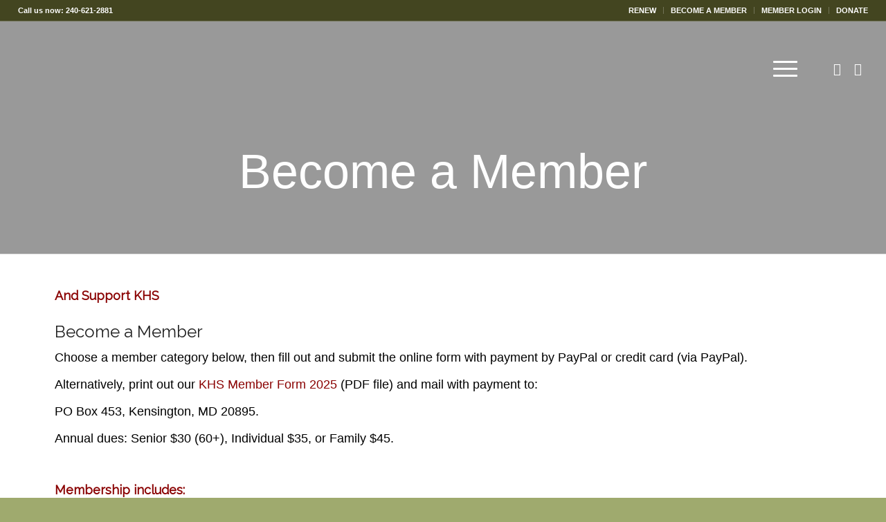

--- FILE ---
content_type: text/html; charset=UTF-8
request_url: https://www.kensingtonhistory.org/become-a-member/
body_size: 35552
content:
<!DOCTYPE html>
<html lang="en-US" class="html_stretched responsive av-preloader-disabled  html_header_top html_logo_left html_main_nav_header html_menu_right html_custom html_header_sticky html_header_shrinking_disabled html_header_topbar_active html_header_transparency html_mobile_menu_tablet html_header_searchicon html_content_align_center html_header_unstick_top html_header_stretch html_elegant-blog html_av-submenu-hidden html_av-submenu-display-click html_av-overlay-full html_av-submenu-clone html_entry_id_601 av-cookies-no-cookie-consent av-no-preview av-default-lightbox html_text_menu_active av-mobile-menu-switch-default">
<head>
<meta charset="UTF-8" />
<meta name="robots" content="index, follow" />


<!-- mobile setting -->
<meta name="viewport" content="width=device-width, initial-scale=1">

<!-- Scripts/CSS and wp_head hook -->
<title>Become a Member &#8211; Kensington Historical Society</title>
<meta name='robots' content='max-image-preview:large' />
	<style>img:is([sizes="auto" i], [sizes^="auto," i]) { contain-intrinsic-size: 3000px 1500px }</style>
	<link rel='dns-prefetch' href='//stackpath.bootstrapcdn.com' />
<link rel='dns-prefetch' href='//www.googletagmanager.com' />

<link rel="alternate" type="application/rss+xml" title="Kensington Historical Society &raquo; Feed" href="https://www.kensingtonhistory.org/feed/" />
<link rel="alternate" type="text/calendar" title="Kensington Historical Society &raquo; iCal Feed" href="https://www.kensingtonhistory.org/events/?ical=1" />

<!-- google webfont font replacement -->

			<script type='text/javascript'>

				(function() {

					/*	check if webfonts are disabled by user setting via cookie - or user must opt in.	*/
					var html = document.getElementsByTagName('html')[0];
					var cookie_check = html.className.indexOf('av-cookies-needs-opt-in') >= 0 || html.className.indexOf('av-cookies-can-opt-out') >= 0;
					var allow_continue = true;
					var silent_accept_cookie = html.className.indexOf('av-cookies-user-silent-accept') >= 0;

					if( cookie_check && ! silent_accept_cookie )
					{
						if( ! document.cookie.match(/aviaCookieConsent/) || html.className.indexOf('av-cookies-session-refused') >= 0 )
						{
							allow_continue = false;
						}
						else
						{
							if( ! document.cookie.match(/aviaPrivacyRefuseCookiesHideBar/) )
							{
								allow_continue = false;
							}
							else if( ! document.cookie.match(/aviaPrivacyEssentialCookiesEnabled/) )
							{
								allow_continue = false;
							}
							else if( document.cookie.match(/aviaPrivacyGoogleWebfontsDisabled/) )
							{
								allow_continue = false;
							}
						}
					}

					if( allow_continue )
					{
						var f = document.createElement('link');

						f.type 	= 'text/css';
						f.rel 	= 'stylesheet';
						f.href 	= 'https://fonts.googleapis.com/css?family=Raleway&display=auto';
						f.id 	= 'avia-google-webfont';

						document.getElementsByTagName('head')[0].appendChild(f);
					}
				})();

			</script>
			<link rel='stylesheet' id='avia-grid-css' href='https://www.kensingtonhistory.org/wp-content/themes/enfold/css/grid.css?ver=7.1' type='text/css' media='all' />
<link rel='stylesheet' id='avia-base-css' href='https://www.kensingtonhistory.org/wp-content/themes/enfold/css/base.css?ver=7.1' type='text/css' media='all' />
<link rel='stylesheet' id='avia-layout-css' href='https://www.kensingtonhistory.org/wp-content/themes/enfold/css/layout.css?ver=7.1' type='text/css' media='all' />
<link rel='stylesheet' id='avia-module-audioplayer-css' href='https://www.kensingtonhistory.org/wp-content/themes/enfold/config-templatebuilder/avia-shortcodes/audio-player/audio-player.css?ver=7.1' type='text/css' media='all' />
<link rel='stylesheet' id='avia-module-blog-css' href='https://www.kensingtonhistory.org/wp-content/themes/enfold/config-templatebuilder/avia-shortcodes/blog/blog.css?ver=7.1' type='text/css' media='all' />
<link rel='stylesheet' id='avia-module-postslider-css' href='https://www.kensingtonhistory.org/wp-content/themes/enfold/config-templatebuilder/avia-shortcodes/postslider/postslider.css?ver=7.1' type='text/css' media='all' />
<link rel='stylesheet' id='avia-module-button-css' href='https://www.kensingtonhistory.org/wp-content/themes/enfold/config-templatebuilder/avia-shortcodes/buttons/buttons.css?ver=7.1' type='text/css' media='all' />
<link rel='stylesheet' id='avia-module-buttonrow-css' href='https://www.kensingtonhistory.org/wp-content/themes/enfold/config-templatebuilder/avia-shortcodes/buttonrow/buttonrow.css?ver=7.1' type='text/css' media='all' />
<link rel='stylesheet' id='avia-module-button-fullwidth-css' href='https://www.kensingtonhistory.org/wp-content/themes/enfold/config-templatebuilder/avia-shortcodes/buttons_fullwidth/buttons_fullwidth.css?ver=7.1' type='text/css' media='all' />
<link rel='stylesheet' id='avia-module-catalogue-css' href='https://www.kensingtonhistory.org/wp-content/themes/enfold/config-templatebuilder/avia-shortcodes/catalogue/catalogue.css?ver=7.1' type='text/css' media='all' />
<link rel='stylesheet' id='avia-module-comments-css' href='https://www.kensingtonhistory.org/wp-content/themes/enfold/config-templatebuilder/avia-shortcodes/comments/comments.css?ver=7.1' type='text/css' media='all' />
<link rel='stylesheet' id='avia-module-contact-css' href='https://www.kensingtonhistory.org/wp-content/themes/enfold/config-templatebuilder/avia-shortcodes/contact/contact.css?ver=7.1' type='text/css' media='all' />
<link rel='stylesheet' id='avia-module-slideshow-css' href='https://www.kensingtonhistory.org/wp-content/themes/enfold/config-templatebuilder/avia-shortcodes/slideshow/slideshow.css?ver=7.1' type='text/css' media='all' />
<link rel='stylesheet' id='avia-module-slideshow-contentpartner-css' href='https://www.kensingtonhistory.org/wp-content/themes/enfold/config-templatebuilder/avia-shortcodes/contentslider/contentslider.css?ver=7.1' type='text/css' media='all' />
<link rel='stylesheet' id='avia-module-countdown-css' href='https://www.kensingtonhistory.org/wp-content/themes/enfold/config-templatebuilder/avia-shortcodes/countdown/countdown.css?ver=7.1' type='text/css' media='all' />
<link rel='stylesheet' id='avia-module-dynamic-field-css' href='https://www.kensingtonhistory.org/wp-content/themes/enfold/config-templatebuilder/avia-shortcodes/dynamic_field/dynamic_field.css?ver=7.1' type='text/css' media='all' />
<link rel='stylesheet' id='avia-module-events-upcoming-css' href='https://www.kensingtonhistory.org/wp-content/themes/enfold/config-templatebuilder/avia-shortcodes/events_upcoming/events_upcoming.css?ver=7.1' type='text/css' media='all' />
<link rel='stylesheet' id='avia-module-gallery-css' href='https://www.kensingtonhistory.org/wp-content/themes/enfold/config-templatebuilder/avia-shortcodes/gallery/gallery.css?ver=7.1' type='text/css' media='all' />
<link rel='stylesheet' id='avia-module-gallery-hor-css' href='https://www.kensingtonhistory.org/wp-content/themes/enfold/config-templatebuilder/avia-shortcodes/gallery_horizontal/gallery_horizontal.css?ver=7.1' type='text/css' media='all' />
<link rel='stylesheet' id='avia-module-maps-css' href='https://www.kensingtonhistory.org/wp-content/themes/enfold/config-templatebuilder/avia-shortcodes/google_maps/google_maps.css?ver=7.1' type='text/css' media='all' />
<link rel='stylesheet' id='avia-module-gridrow-css' href='https://www.kensingtonhistory.org/wp-content/themes/enfold/config-templatebuilder/avia-shortcodes/grid_row/grid_row.css?ver=7.1' type='text/css' media='all' />
<link rel='stylesheet' id='avia-module-heading-css' href='https://www.kensingtonhistory.org/wp-content/themes/enfold/config-templatebuilder/avia-shortcodes/heading/heading.css?ver=7.1' type='text/css' media='all' />
<link rel='stylesheet' id='avia-module-rotator-css' href='https://www.kensingtonhistory.org/wp-content/themes/enfold/config-templatebuilder/avia-shortcodes/headline_rotator/headline_rotator.css?ver=7.1' type='text/css' media='all' />
<link rel='stylesheet' id='avia-module-hr-css' href='https://www.kensingtonhistory.org/wp-content/themes/enfold/config-templatebuilder/avia-shortcodes/hr/hr.css?ver=7.1' type='text/css' media='all' />
<link rel='stylesheet' id='avia-module-icon-css' href='https://www.kensingtonhistory.org/wp-content/themes/enfold/config-templatebuilder/avia-shortcodes/icon/icon.css?ver=7.1' type='text/css' media='all' />
<link rel='stylesheet' id='avia-module-icon-circles-css' href='https://www.kensingtonhistory.org/wp-content/themes/enfold/config-templatebuilder/avia-shortcodes/icon_circles/icon_circles.css?ver=7.1' type='text/css' media='all' />
<link rel='stylesheet' id='avia-module-iconbox-css' href='https://www.kensingtonhistory.org/wp-content/themes/enfold/config-templatebuilder/avia-shortcodes/iconbox/iconbox.css?ver=7.1' type='text/css' media='all' />
<link rel='stylesheet' id='avia-module-icongrid-css' href='https://www.kensingtonhistory.org/wp-content/themes/enfold/config-templatebuilder/avia-shortcodes/icongrid/icongrid.css?ver=7.1' type='text/css' media='all' />
<link rel='stylesheet' id='avia-module-iconlist-css' href='https://www.kensingtonhistory.org/wp-content/themes/enfold/config-templatebuilder/avia-shortcodes/iconlist/iconlist.css?ver=7.1' type='text/css' media='all' />
<link rel='stylesheet' id='avia-module-image-css' href='https://www.kensingtonhistory.org/wp-content/themes/enfold/config-templatebuilder/avia-shortcodes/image/image.css?ver=7.1' type='text/css' media='all' />
<link rel='stylesheet' id='avia-module-image-diff-css' href='https://www.kensingtonhistory.org/wp-content/themes/enfold/config-templatebuilder/avia-shortcodes/image_diff/image_diff.css?ver=7.1' type='text/css' media='all' />
<link rel='stylesheet' id='avia-module-hotspot-css' href='https://www.kensingtonhistory.org/wp-content/themes/enfold/config-templatebuilder/avia-shortcodes/image_hotspots/image_hotspots.css?ver=7.1' type='text/css' media='all' />
<link rel='stylesheet' id='avia-module-sc-lottie-animation-css' href='https://www.kensingtonhistory.org/wp-content/themes/enfold/config-templatebuilder/avia-shortcodes/lottie_animation/lottie_animation.css?ver=7.1' type='text/css' media='all' />
<link rel='stylesheet' id='avia-module-magazine-css' href='https://www.kensingtonhistory.org/wp-content/themes/enfold/config-templatebuilder/avia-shortcodes/magazine/magazine.css?ver=7.1' type='text/css' media='all' />
<link rel='stylesheet' id='avia-module-masonry-css' href='https://www.kensingtonhistory.org/wp-content/themes/enfold/config-templatebuilder/avia-shortcodes/masonry_entries/masonry_entries.css?ver=7.1' type='text/css' media='all' />
<link rel='stylesheet' id='avia-siteloader-css' href='https://www.kensingtonhistory.org/wp-content/themes/enfold/css/avia-snippet-site-preloader.css?ver=7.1' type='text/css' media='all' />
<link rel='stylesheet' id='avia-module-menu-css' href='https://www.kensingtonhistory.org/wp-content/themes/enfold/config-templatebuilder/avia-shortcodes/menu/menu.css?ver=7.1' type='text/css' media='all' />
<link rel='stylesheet' id='avia-module-notification-css' href='https://www.kensingtonhistory.org/wp-content/themes/enfold/config-templatebuilder/avia-shortcodes/notification/notification.css?ver=7.1' type='text/css' media='all' />
<link rel='stylesheet' id='avia-module-numbers-css' href='https://www.kensingtonhistory.org/wp-content/themes/enfold/config-templatebuilder/avia-shortcodes/numbers/numbers.css?ver=7.1' type='text/css' media='all' />
<link rel='stylesheet' id='avia-module-portfolio-css' href='https://www.kensingtonhistory.org/wp-content/themes/enfold/config-templatebuilder/avia-shortcodes/portfolio/portfolio.css?ver=7.1' type='text/css' media='all' />
<link rel='stylesheet' id='avia-module-post-metadata-css' href='https://www.kensingtonhistory.org/wp-content/themes/enfold/config-templatebuilder/avia-shortcodes/post_metadata/post_metadata.css?ver=7.1' type='text/css' media='all' />
<link rel='stylesheet' id='avia-module-progress-bar-css' href='https://www.kensingtonhistory.org/wp-content/themes/enfold/config-templatebuilder/avia-shortcodes/progressbar/progressbar.css?ver=7.1' type='text/css' media='all' />
<link rel='stylesheet' id='avia-module-promobox-css' href='https://www.kensingtonhistory.org/wp-content/themes/enfold/config-templatebuilder/avia-shortcodes/promobox/promobox.css?ver=7.1' type='text/css' media='all' />
<link rel='stylesheet' id='avia-sc-search-css' href='https://www.kensingtonhistory.org/wp-content/themes/enfold/config-templatebuilder/avia-shortcodes/search/search.css?ver=7.1' type='text/css' media='all' />
<link rel='stylesheet' id='avia-module-slideshow-accordion-css' href='https://www.kensingtonhistory.org/wp-content/themes/enfold/config-templatebuilder/avia-shortcodes/slideshow_accordion/slideshow_accordion.css?ver=7.1' type='text/css' media='all' />
<link rel='stylesheet' id='avia-module-slideshow-feature-image-css' href='https://www.kensingtonhistory.org/wp-content/themes/enfold/config-templatebuilder/avia-shortcodes/slideshow_feature_image/slideshow_feature_image.css?ver=7.1' type='text/css' media='all' />
<link rel='stylesheet' id='avia-module-slideshow-fullsize-css' href='https://www.kensingtonhistory.org/wp-content/themes/enfold/config-templatebuilder/avia-shortcodes/slideshow_fullsize/slideshow_fullsize.css?ver=7.1' type='text/css' media='all' />
<link rel='stylesheet' id='avia-module-slideshow-fullscreen-css' href='https://www.kensingtonhistory.org/wp-content/themes/enfold/config-templatebuilder/avia-shortcodes/slideshow_fullscreen/slideshow_fullscreen.css?ver=7.1' type='text/css' media='all' />
<link rel='stylesheet' id='avia-module-slideshow-ls-css' href='https://www.kensingtonhistory.org/wp-content/themes/enfold/config-templatebuilder/avia-shortcodes/slideshow_layerslider/slideshow_layerslider.css?ver=7.1' type='text/css' media='all' />
<link rel='stylesheet' id='avia-module-social-css' href='https://www.kensingtonhistory.org/wp-content/themes/enfold/config-templatebuilder/avia-shortcodes/social_share/social_share.css?ver=7.1' type='text/css' media='all' />
<link rel='stylesheet' id='avia-module-tabsection-css' href='https://www.kensingtonhistory.org/wp-content/themes/enfold/config-templatebuilder/avia-shortcodes/tab_section/tab_section.css?ver=7.1' type='text/css' media='all' />
<link rel='stylesheet' id='avia-module-table-css' href='https://www.kensingtonhistory.org/wp-content/themes/enfold/config-templatebuilder/avia-shortcodes/table/table.css?ver=7.1' type='text/css' media='all' />
<link rel='stylesheet' id='avia-module-tabs-css' href='https://www.kensingtonhistory.org/wp-content/themes/enfold/config-templatebuilder/avia-shortcodes/tabs/tabs.css?ver=7.1' type='text/css' media='all' />
<link rel='stylesheet' id='avia-module-team-css' href='https://www.kensingtonhistory.org/wp-content/themes/enfold/config-templatebuilder/avia-shortcodes/team/team.css?ver=7.1' type='text/css' media='all' />
<link rel='stylesheet' id='avia-module-testimonials-css' href='https://www.kensingtonhistory.org/wp-content/themes/enfold/config-templatebuilder/avia-shortcodes/testimonials/testimonials.css?ver=7.1' type='text/css' media='all' />
<link rel='stylesheet' id='avia-module-timeline-css' href='https://www.kensingtonhistory.org/wp-content/themes/enfold/config-templatebuilder/avia-shortcodes/timeline/timeline.css?ver=7.1' type='text/css' media='all' />
<link rel='stylesheet' id='avia-module-toggles-css' href='https://www.kensingtonhistory.org/wp-content/themes/enfold/config-templatebuilder/avia-shortcodes/toggles/toggles.css?ver=7.1' type='text/css' media='all' />
<link rel='stylesheet' id='avia-module-video-css' href='https://www.kensingtonhistory.org/wp-content/themes/enfold/config-templatebuilder/avia-shortcodes/video/video.css?ver=7.1' type='text/css' media='all' />
<link rel='stylesheet' id='mp-theme-css' href='https://www.kensingtonhistory.org/wp-content/plugins/memberpress/css/ui/theme.css?ver=1.12.10' type='text/css' media='all' />
<link rel='stylesheet' id='mp-account-css-css' href='https://www.kensingtonhistory.org/wp-content/plugins/memberpress/css/ui/account.css?ver=1.12.10' type='text/css' media='all' />
<link rel='stylesheet' id='dashicons-css' href='https://www.kensingtonhistory.org/wp-includes/css/dashicons.min.css?ver=6.8.3' type='text/css' media='all' />
<link rel='stylesheet' id='mp-login-css-css' href='https://www.kensingtonhistory.org/wp-content/plugins/memberpress/css/ui/login.css?ver=1.12.10' type='text/css' media='all' />
<link rel='stylesheet' id='mepr-jquery-ui-smoothness-css' href='https://www.kensingtonhistory.org/wp-content/plugins/memberpress/css/vendor/jquery-ui/smoothness.min.css?ver=1.13.3' type='text/css' media='all' />
<link rel='stylesheet' id='jquery-ui-timepicker-addon-css' href='https://www.kensingtonhistory.org/wp-content/plugins/memberpress/css/vendor/jquery-ui-timepicker-addon.css?ver=1.12.10' type='text/css' media='all' />
<link rel='stylesheet' id='jquery-magnific-popup-css' href='https://www.kensingtonhistory.org/wp-content/plugins/memberpress/css/vendor/magnific-popup.min.css?ver=6.8.3' type='text/css' media='all' />
<link rel='stylesheet' id='mp-signup-css' href='https://www.kensingtonhistory.org/wp-content/plugins/memberpress/css/signup.css?ver=1.12.10' type='text/css' media='all' />
<link rel='stylesheet' id='mepr-zxcvbn-css-css' href='https://www.kensingtonhistory.org/wp-content/plugins/memberpress/css/zxcvbn.css?ver=6.8.3' type='text/css' media='all' />
<link rel='stylesheet' id='mp-plans-css-css' href='https://www.kensingtonhistory.org/wp-content/plugins/memberpress/css/plans.min.css?ver=1.12.10' type='text/css' media='all' />
<style id='wp-emoji-styles-inline-css' type='text/css'>

	img.wp-smiley, img.emoji {
		display: inline !important;
		border: none !important;
		box-shadow: none !important;
		height: 1em !important;
		width: 1em !important;
		margin: 0 0.07em !important;
		vertical-align: -0.1em !important;
		background: none !important;
		padding: 0 !important;
	}
</style>
<link rel='stylesheet' id='wp-block-library-css' href='https://www.kensingtonhistory.org/wp-includes/css/dist/block-library/style.min.css?ver=6.8.3' type='text/css' media='all' />
<link rel='stylesheet' id='wp-components-css' href='https://www.kensingtonhistory.org/wp-includes/css/dist/components/style.min.css?ver=6.8.3' type='text/css' media='all' />
<link rel='stylesheet' id='wp-preferences-css' href='https://www.kensingtonhistory.org/wp-includes/css/dist/preferences/style.min.css?ver=6.8.3' type='text/css' media='all' />
<link rel='stylesheet' id='wp-block-editor-css' href='https://www.kensingtonhistory.org/wp-includes/css/dist/block-editor/style.min.css?ver=6.8.3' type='text/css' media='all' />
<link rel='stylesheet' id='popup-maker-block-library-style-css' href='https://www.kensingtonhistory.org/wp-content/plugins/popup-maker/dist/packages/block-library-style.css?ver=dbea705cfafe089d65f1' type='text/css' media='all' />
<style id='global-styles-inline-css' type='text/css'>
:root{--wp--preset--aspect-ratio--square: 1;--wp--preset--aspect-ratio--4-3: 4/3;--wp--preset--aspect-ratio--3-4: 3/4;--wp--preset--aspect-ratio--3-2: 3/2;--wp--preset--aspect-ratio--2-3: 2/3;--wp--preset--aspect-ratio--16-9: 16/9;--wp--preset--aspect-ratio--9-16: 9/16;--wp--preset--color--black: #000000;--wp--preset--color--cyan-bluish-gray: #abb8c3;--wp--preset--color--white: #ffffff;--wp--preset--color--pale-pink: #f78da7;--wp--preset--color--vivid-red: #cf2e2e;--wp--preset--color--luminous-vivid-orange: #ff6900;--wp--preset--color--luminous-vivid-amber: #fcb900;--wp--preset--color--light-green-cyan: #7bdcb5;--wp--preset--color--vivid-green-cyan: #00d084;--wp--preset--color--pale-cyan-blue: #8ed1fc;--wp--preset--color--vivid-cyan-blue: #0693e3;--wp--preset--color--vivid-purple: #9b51e0;--wp--preset--color--metallic-red: #b02b2c;--wp--preset--color--maximum-yellow-red: #edae44;--wp--preset--color--yellow-sun: #eeee22;--wp--preset--color--palm-leaf: #83a846;--wp--preset--color--aero: #7bb0e7;--wp--preset--color--old-lavender: #745f7e;--wp--preset--color--steel-teal: #5f8789;--wp--preset--color--raspberry-pink: #d65799;--wp--preset--color--medium-turquoise: #4ecac2;--wp--preset--gradient--vivid-cyan-blue-to-vivid-purple: linear-gradient(135deg,rgba(6,147,227,1) 0%,rgb(155,81,224) 100%);--wp--preset--gradient--light-green-cyan-to-vivid-green-cyan: linear-gradient(135deg,rgb(122,220,180) 0%,rgb(0,208,130) 100%);--wp--preset--gradient--luminous-vivid-amber-to-luminous-vivid-orange: linear-gradient(135deg,rgba(252,185,0,1) 0%,rgba(255,105,0,1) 100%);--wp--preset--gradient--luminous-vivid-orange-to-vivid-red: linear-gradient(135deg,rgba(255,105,0,1) 0%,rgb(207,46,46) 100%);--wp--preset--gradient--very-light-gray-to-cyan-bluish-gray: linear-gradient(135deg,rgb(238,238,238) 0%,rgb(169,184,195) 100%);--wp--preset--gradient--cool-to-warm-spectrum: linear-gradient(135deg,rgb(74,234,220) 0%,rgb(151,120,209) 20%,rgb(207,42,186) 40%,rgb(238,44,130) 60%,rgb(251,105,98) 80%,rgb(254,248,76) 100%);--wp--preset--gradient--blush-light-purple: linear-gradient(135deg,rgb(255,206,236) 0%,rgb(152,150,240) 100%);--wp--preset--gradient--blush-bordeaux: linear-gradient(135deg,rgb(254,205,165) 0%,rgb(254,45,45) 50%,rgb(107,0,62) 100%);--wp--preset--gradient--luminous-dusk: linear-gradient(135deg,rgb(255,203,112) 0%,rgb(199,81,192) 50%,rgb(65,88,208) 100%);--wp--preset--gradient--pale-ocean: linear-gradient(135deg,rgb(255,245,203) 0%,rgb(182,227,212) 50%,rgb(51,167,181) 100%);--wp--preset--gradient--electric-grass: linear-gradient(135deg,rgb(202,248,128) 0%,rgb(113,206,126) 100%);--wp--preset--gradient--midnight: linear-gradient(135deg,rgb(2,3,129) 0%,rgb(40,116,252) 100%);--wp--preset--font-size--small: 1rem;--wp--preset--font-size--medium: 1.125rem;--wp--preset--font-size--large: 1.75rem;--wp--preset--font-size--x-large: clamp(1.75rem, 3vw, 2.25rem);--wp--preset--spacing--20: 0.44rem;--wp--preset--spacing--30: 0.67rem;--wp--preset--spacing--40: 1rem;--wp--preset--spacing--50: 1.5rem;--wp--preset--spacing--60: 2.25rem;--wp--preset--spacing--70: 3.38rem;--wp--preset--spacing--80: 5.06rem;--wp--preset--shadow--natural: 6px 6px 9px rgba(0, 0, 0, 0.2);--wp--preset--shadow--deep: 12px 12px 50px rgba(0, 0, 0, 0.4);--wp--preset--shadow--sharp: 6px 6px 0px rgba(0, 0, 0, 0.2);--wp--preset--shadow--outlined: 6px 6px 0px -3px rgba(255, 255, 255, 1), 6px 6px rgba(0, 0, 0, 1);--wp--preset--shadow--crisp: 6px 6px 0px rgba(0, 0, 0, 1);}:root { --wp--style--global--content-size: 800px;--wp--style--global--wide-size: 1130px; }:where(body) { margin: 0; }.wp-site-blocks > .alignleft { float: left; margin-right: 2em; }.wp-site-blocks > .alignright { float: right; margin-left: 2em; }.wp-site-blocks > .aligncenter { justify-content: center; margin-left: auto; margin-right: auto; }:where(.is-layout-flex){gap: 0.5em;}:where(.is-layout-grid){gap: 0.5em;}.is-layout-flow > .alignleft{float: left;margin-inline-start: 0;margin-inline-end: 2em;}.is-layout-flow > .alignright{float: right;margin-inline-start: 2em;margin-inline-end: 0;}.is-layout-flow > .aligncenter{margin-left: auto !important;margin-right: auto !important;}.is-layout-constrained > .alignleft{float: left;margin-inline-start: 0;margin-inline-end: 2em;}.is-layout-constrained > .alignright{float: right;margin-inline-start: 2em;margin-inline-end: 0;}.is-layout-constrained > .aligncenter{margin-left: auto !important;margin-right: auto !important;}.is-layout-constrained > :where(:not(.alignleft):not(.alignright):not(.alignfull)){max-width: var(--wp--style--global--content-size);margin-left: auto !important;margin-right: auto !important;}.is-layout-constrained > .alignwide{max-width: var(--wp--style--global--wide-size);}body .is-layout-flex{display: flex;}.is-layout-flex{flex-wrap: wrap;align-items: center;}.is-layout-flex > :is(*, div){margin: 0;}body .is-layout-grid{display: grid;}.is-layout-grid > :is(*, div){margin: 0;}body{padding-top: 0px;padding-right: 0px;padding-bottom: 0px;padding-left: 0px;}a:where(:not(.wp-element-button)){text-decoration: underline;}:root :where(.wp-element-button, .wp-block-button__link){background-color: #32373c;border-width: 0;color: #fff;font-family: inherit;font-size: inherit;line-height: inherit;padding: calc(0.667em + 2px) calc(1.333em + 2px);text-decoration: none;}.has-black-color{color: var(--wp--preset--color--black) !important;}.has-cyan-bluish-gray-color{color: var(--wp--preset--color--cyan-bluish-gray) !important;}.has-white-color{color: var(--wp--preset--color--white) !important;}.has-pale-pink-color{color: var(--wp--preset--color--pale-pink) !important;}.has-vivid-red-color{color: var(--wp--preset--color--vivid-red) !important;}.has-luminous-vivid-orange-color{color: var(--wp--preset--color--luminous-vivid-orange) !important;}.has-luminous-vivid-amber-color{color: var(--wp--preset--color--luminous-vivid-amber) !important;}.has-light-green-cyan-color{color: var(--wp--preset--color--light-green-cyan) !important;}.has-vivid-green-cyan-color{color: var(--wp--preset--color--vivid-green-cyan) !important;}.has-pale-cyan-blue-color{color: var(--wp--preset--color--pale-cyan-blue) !important;}.has-vivid-cyan-blue-color{color: var(--wp--preset--color--vivid-cyan-blue) !important;}.has-vivid-purple-color{color: var(--wp--preset--color--vivid-purple) !important;}.has-metallic-red-color{color: var(--wp--preset--color--metallic-red) !important;}.has-maximum-yellow-red-color{color: var(--wp--preset--color--maximum-yellow-red) !important;}.has-yellow-sun-color{color: var(--wp--preset--color--yellow-sun) !important;}.has-palm-leaf-color{color: var(--wp--preset--color--palm-leaf) !important;}.has-aero-color{color: var(--wp--preset--color--aero) !important;}.has-old-lavender-color{color: var(--wp--preset--color--old-lavender) !important;}.has-steel-teal-color{color: var(--wp--preset--color--steel-teal) !important;}.has-raspberry-pink-color{color: var(--wp--preset--color--raspberry-pink) !important;}.has-medium-turquoise-color{color: var(--wp--preset--color--medium-turquoise) !important;}.has-black-background-color{background-color: var(--wp--preset--color--black) !important;}.has-cyan-bluish-gray-background-color{background-color: var(--wp--preset--color--cyan-bluish-gray) !important;}.has-white-background-color{background-color: var(--wp--preset--color--white) !important;}.has-pale-pink-background-color{background-color: var(--wp--preset--color--pale-pink) !important;}.has-vivid-red-background-color{background-color: var(--wp--preset--color--vivid-red) !important;}.has-luminous-vivid-orange-background-color{background-color: var(--wp--preset--color--luminous-vivid-orange) !important;}.has-luminous-vivid-amber-background-color{background-color: var(--wp--preset--color--luminous-vivid-amber) !important;}.has-light-green-cyan-background-color{background-color: var(--wp--preset--color--light-green-cyan) !important;}.has-vivid-green-cyan-background-color{background-color: var(--wp--preset--color--vivid-green-cyan) !important;}.has-pale-cyan-blue-background-color{background-color: var(--wp--preset--color--pale-cyan-blue) !important;}.has-vivid-cyan-blue-background-color{background-color: var(--wp--preset--color--vivid-cyan-blue) !important;}.has-vivid-purple-background-color{background-color: var(--wp--preset--color--vivid-purple) !important;}.has-metallic-red-background-color{background-color: var(--wp--preset--color--metallic-red) !important;}.has-maximum-yellow-red-background-color{background-color: var(--wp--preset--color--maximum-yellow-red) !important;}.has-yellow-sun-background-color{background-color: var(--wp--preset--color--yellow-sun) !important;}.has-palm-leaf-background-color{background-color: var(--wp--preset--color--palm-leaf) !important;}.has-aero-background-color{background-color: var(--wp--preset--color--aero) !important;}.has-old-lavender-background-color{background-color: var(--wp--preset--color--old-lavender) !important;}.has-steel-teal-background-color{background-color: var(--wp--preset--color--steel-teal) !important;}.has-raspberry-pink-background-color{background-color: var(--wp--preset--color--raspberry-pink) !important;}.has-medium-turquoise-background-color{background-color: var(--wp--preset--color--medium-turquoise) !important;}.has-black-border-color{border-color: var(--wp--preset--color--black) !important;}.has-cyan-bluish-gray-border-color{border-color: var(--wp--preset--color--cyan-bluish-gray) !important;}.has-white-border-color{border-color: var(--wp--preset--color--white) !important;}.has-pale-pink-border-color{border-color: var(--wp--preset--color--pale-pink) !important;}.has-vivid-red-border-color{border-color: var(--wp--preset--color--vivid-red) !important;}.has-luminous-vivid-orange-border-color{border-color: var(--wp--preset--color--luminous-vivid-orange) !important;}.has-luminous-vivid-amber-border-color{border-color: var(--wp--preset--color--luminous-vivid-amber) !important;}.has-light-green-cyan-border-color{border-color: var(--wp--preset--color--light-green-cyan) !important;}.has-vivid-green-cyan-border-color{border-color: var(--wp--preset--color--vivid-green-cyan) !important;}.has-pale-cyan-blue-border-color{border-color: var(--wp--preset--color--pale-cyan-blue) !important;}.has-vivid-cyan-blue-border-color{border-color: var(--wp--preset--color--vivid-cyan-blue) !important;}.has-vivid-purple-border-color{border-color: var(--wp--preset--color--vivid-purple) !important;}.has-metallic-red-border-color{border-color: var(--wp--preset--color--metallic-red) !important;}.has-maximum-yellow-red-border-color{border-color: var(--wp--preset--color--maximum-yellow-red) !important;}.has-yellow-sun-border-color{border-color: var(--wp--preset--color--yellow-sun) !important;}.has-palm-leaf-border-color{border-color: var(--wp--preset--color--palm-leaf) !important;}.has-aero-border-color{border-color: var(--wp--preset--color--aero) !important;}.has-old-lavender-border-color{border-color: var(--wp--preset--color--old-lavender) !important;}.has-steel-teal-border-color{border-color: var(--wp--preset--color--steel-teal) !important;}.has-raspberry-pink-border-color{border-color: var(--wp--preset--color--raspberry-pink) !important;}.has-medium-turquoise-border-color{border-color: var(--wp--preset--color--medium-turquoise) !important;}.has-vivid-cyan-blue-to-vivid-purple-gradient-background{background: var(--wp--preset--gradient--vivid-cyan-blue-to-vivid-purple) !important;}.has-light-green-cyan-to-vivid-green-cyan-gradient-background{background: var(--wp--preset--gradient--light-green-cyan-to-vivid-green-cyan) !important;}.has-luminous-vivid-amber-to-luminous-vivid-orange-gradient-background{background: var(--wp--preset--gradient--luminous-vivid-amber-to-luminous-vivid-orange) !important;}.has-luminous-vivid-orange-to-vivid-red-gradient-background{background: var(--wp--preset--gradient--luminous-vivid-orange-to-vivid-red) !important;}.has-very-light-gray-to-cyan-bluish-gray-gradient-background{background: var(--wp--preset--gradient--very-light-gray-to-cyan-bluish-gray) !important;}.has-cool-to-warm-spectrum-gradient-background{background: var(--wp--preset--gradient--cool-to-warm-spectrum) !important;}.has-blush-light-purple-gradient-background{background: var(--wp--preset--gradient--blush-light-purple) !important;}.has-blush-bordeaux-gradient-background{background: var(--wp--preset--gradient--blush-bordeaux) !important;}.has-luminous-dusk-gradient-background{background: var(--wp--preset--gradient--luminous-dusk) !important;}.has-pale-ocean-gradient-background{background: var(--wp--preset--gradient--pale-ocean) !important;}.has-electric-grass-gradient-background{background: var(--wp--preset--gradient--electric-grass) !important;}.has-midnight-gradient-background{background: var(--wp--preset--gradient--midnight) !important;}.has-small-font-size{font-size: var(--wp--preset--font-size--small) !important;}.has-medium-font-size{font-size: var(--wp--preset--font-size--medium) !important;}.has-large-font-size{font-size: var(--wp--preset--font-size--large) !important;}.has-x-large-font-size{font-size: var(--wp--preset--font-size--x-large) !important;}
:where(.wp-block-post-template.is-layout-flex){gap: 1.25em;}:where(.wp-block-post-template.is-layout-grid){gap: 1.25em;}
:where(.wp-block-columns.is-layout-flex){gap: 2em;}:where(.wp-block-columns.is-layout-grid){gap: 2em;}
:root :where(.wp-block-pullquote){font-size: 1.5em;line-height: 1.6;}
</style>
<link rel='stylesheet' id='if-menu-site-css-css' href='https://www.kensingtonhistory.org/wp-content/plugins/if-menu/assets/if-menu-site.css?ver=6.8.3' type='text/css' media='all' />
<link rel='stylesheet' id='bootstrap-css-css' href='https://stackpath.bootstrapcdn.com/bootstrap/3.4.1/css/bootstrap.min.css?ver=6.8.3' type='text/css' media='all' />
<link rel='stylesheet' id='avia-scs-css' href='https://www.kensingtonhistory.org/wp-content/themes/enfold/css/shortcodes.css?ver=7.1' type='text/css' media='all' />
<link rel='stylesheet' id='avia-fold-unfold-css' href='https://www.kensingtonhistory.org/wp-content/themes/enfold/css/avia-snippet-fold-unfold.css?ver=7.1' type='text/css' media='all' />
<link rel='stylesheet' id='avia-popup-css-css' href='https://www.kensingtonhistory.org/wp-content/themes/enfold/js/aviapopup/magnific-popup.min.css?ver=7.1' type='text/css' media='screen' />
<link rel='stylesheet' id='avia-lightbox-css' href='https://www.kensingtonhistory.org/wp-content/themes/enfold/css/avia-snippet-lightbox.css?ver=7.1' type='text/css' media='screen' />
<link rel='stylesheet' id='avia-widget-css-css' href='https://www.kensingtonhistory.org/wp-content/themes/enfold/css/avia-snippet-widget.css?ver=7.1' type='text/css' media='screen' />
<link rel='stylesheet' id='avia-dynamic-css' href='https://www.kensingtonhistory.org/wp-content/uploads/dynamic_avia/kensingtonhistory.css?ver=69045457b39ea' type='text/css' media='all' />
<link rel='stylesheet' id='avia-custom-css' href='https://www.kensingtonhistory.org/wp-content/themes/enfold/css/custom.css?ver=7.1' type='text/css' media='all' />
<link rel='stylesheet' id='avia-style-css' href='https://www.kensingtonhistory.org/wp-content/themes/KensingtonHistory/style.css?ver=7.1' type='text/css' media='all' />
<link rel='stylesheet' id='popup-maker-site-css' href='//www.kensingtonhistory.org/wp-content/uploads/pum/pum-site-styles.css?generated=1749820501&#038;ver=1.21.5' type='text/css' media='all' />
<link rel='stylesheet' id='avia-events-cal-css' href='https://www.kensingtonhistory.org/wp-content/themes/enfold/config-events-calendar/event-mod.css?ver=7.1' type='text/css' media='all' />
<link rel='stylesheet' id='avia-gravity-css' href='https://www.kensingtonhistory.org/wp-content/themes/enfold/config-gravityforms/gravity-mod.css?ver=7.1' type='text/css' media='screen' />
<link rel='stylesheet' id='avia-single-post-601-css' href='https://www.kensingtonhistory.org/wp-content/uploads/dynamic_avia/avia_posts_css/post-601.css?ver=ver-1761902785' type='text/css' media='all' />
<script type="text/javascript" id="jquery-core-js-extra">
/* <![CDATA[ */
var khs_ajax_object = {"ajax_url":"https:\/\/www.kensingtonhistory.org\/wp-admin\/admin-ajax.php"};
/* ]]> */
</script>
<script type="text/javascript" src="https://www.kensingtonhistory.org/wp-content/plugins/enable-jquery-migrate-helper/js/jquery/jquery-1.12.4-wp.js?ver=1.12.4-wp" id="jquery-core-js"></script>
<script type="text/javascript" src="https://www.kensingtonhistory.org/wp-content/plugins/enable-jquery-migrate-helper/js/jquery-migrate/jquery-migrate-1.4.1-wp.js?ver=1.4.1-wp" id="jquery-migrate-js"></script>
<script src='https://www.kensingtonhistory.org/wp-content/plugins/event-tickets/common/build/js/underscore-before.js'></script>
<script type="text/javascript" src="https://www.kensingtonhistory.org/wp-includes/js/underscore.min.js?ver=1.13.7" id="underscore-js"></script>
<script src='https://www.kensingtonhistory.org/wp-content/plugins/event-tickets/common/build/js/underscore-after.js'></script>
<script type="text/javascript" src="https://www.kensingtonhistory.org/wp-includes/js/dist/hooks.min.js?ver=4d63a3d491d11ffd8ac6" id="wp-hooks-js"></script>
<script type="text/javascript" src="https://www.kensingtonhistory.org/wp-includes/js/dist/i18n.min.js?ver=5e580eb46a90c2b997e6" id="wp-i18n-js"></script>
<script type="text/javascript" id="wp-i18n-js-after">
/* <![CDATA[ */
wp.i18n.setLocaleData( { 'text direction\u0004ltr': [ 'ltr' ] } );
/* ]]> */
</script>
<script type="text/javascript" src="https://www.kensingtonhistory.org/wp-content/plugins/memberpress/js/login.js?ver=1.12.10" id="mepr-login-js-js"></script>
<script type="text/javascript" src="https://www.kensingtonhistory.org/wp-content/plugins/memberpress/js/vendor/jquery.magnific-popup.min.js?ver=6.8.3" id="jquery-magnific-popup-js"></script>
<script type="text/javascript" src="https://www.kensingtonhistory.org/wp-content/plugins/memberpress/js/vendor/jquery.payment.js?ver=1.12.10" id="jquery.payment-js"></script>
<script type="text/javascript" src="https://www.kensingtonhistory.org/wp-content/plugins/memberpress/js/validate.js?ver=1.12.10" id="mp-validate-js"></script>
<script type="text/javascript" id="mp-i18n-js-extra">
/* <![CDATA[ */
var MeprI18n = {"states":{"TH":{"TH-37":"Amnat Charoen (&#3629;&#3635;&#3609;&#3634;&#3592;&#3648;&#3592;&#3619;&#3636;&#3597;)","TH-15":"Ang Thong (&#3629;&#3656;&#3634;&#3591;&#3607;&#3629;&#3591;)","TH-14":"Ayutthaya (&#3614;&#3619;&#3632;&#3609;&#3588;&#3619;&#3624;&#3619;&#3637;&#3629;&#3618;&#3640;&#3608;&#3618;&#3634;)","TH-10":"Bangkok (&#3585;&#3619;&#3640;&#3591;&#3648;&#3607;&#3614;&#3617;&#3627;&#3634;&#3609;&#3588;&#3619;)","TH-38":"Bueng Kan (&#3610;&#3638;&#3591;&#3585;&#3634;&#3628;)","TH-31":"Buri Ram (&#3610;&#3640;&#3619;&#3637;&#3619;&#3633;&#3617;&#3618;&#3660;)","TH-24":"Chachoengsao (&#3593;&#3632;&#3648;&#3594;&#3636;&#3591;&#3648;&#3607;&#3619;&#3634;)","TH-18":"Chai Nat (&#3594;&#3633;&#3618;&#3609;&#3634;&#3607;)","TH-36":"Chaiyaphum (&#3594;&#3633;&#3618;&#3616;&#3641;&#3617;&#3636;)","TH-22":"Chanthaburi (&#3592;&#3633;&#3609;&#3607;&#3610;&#3640;&#3619;&#3637;)","TH-50":"Chiang Mai (&#3648;&#3594;&#3637;&#3618;&#3591;&#3651;&#3627;&#3617;&#3656;)","TH-57":"Chiang Rai (&#3648;&#3594;&#3637;&#3618;&#3591;&#3619;&#3634;&#3618;)","TH-20":"Chonburi (&#3594;&#3621;&#3610;&#3640;&#3619;&#3637;)","TH-86":"Chumphon (&#3594;&#3640;&#3617;&#3614;&#3619;)","TH-46":"Kalasin (&#3585;&#3634;&#3628;&#3626;&#3636;&#3609;&#3608;&#3640;&#3660;)","TH-62":"Kamphaeng Phet (&#3585;&#3635;&#3649;&#3614;&#3591;&#3648;&#3614;&#3594;&#3619;)","TH-71":"Kanchanaburi (&#3585;&#3634;&#3597;&#3592;&#3609;&#3610;&#3640;&#3619;&#3637;)","TH-40":"Khon Kaen (&#3586;&#3629;&#3609;&#3649;&#3585;&#3656;&#3609;)","TH-81":"Krabi (&#3585;&#3619;&#3632;&#3610;&#3637;&#3656;)","TH-52":"Lampang (&#3621;&#3635;&#3611;&#3634;&#3591;)","TH-51":"Lamphun (&#3621;&#3635;&#3614;&#3641;&#3609;)","TH-42":"Loei (&#3648;&#3621;&#3618;)","TH-16":"Lopburi (&#3621;&#3614;&#3610;&#3640;&#3619;&#3637;)","TH-58":"Mae Hong Son (&#3649;&#3617;&#3656;&#3630;&#3656;&#3629;&#3591;&#3626;&#3629;&#3609;)","TH-44":"Maha Sarakham (&#3617;&#3627;&#3634;&#3626;&#3634;&#3619;&#3588;&#3634;&#3617;)","TH-49":"Mukdahan (&#3617;&#3640;&#3585;&#3604;&#3634;&#3627;&#3634;&#3619;)","TH-26":"Nakhon Nayok (&#3609;&#3588;&#3619;&#3609;&#3634;&#3618;&#3585;)","TH-73":"Nakhon Pathom (&#3609;&#3588;&#3619;&#3611;&#3600;&#3617;)","TH-48":"Nakhon Phanom (&#3609;&#3588;&#3619;&#3614;&#3609;&#3617;)","TH-30":"Nakhon Ratchasima (&#3609;&#3588;&#3619;&#3619;&#3634;&#3594;&#3626;&#3637;&#3617;&#3634;)","TH-60":"Nakhon Sawan (&#3609;&#3588;&#3619;&#3626;&#3623;&#3619;&#3619;&#3588;&#3660;)","TH-80":"Nakhon Si Thammarat (&#3609;&#3588;&#3619;&#3624;&#3619;&#3637;&#3608;&#3619;&#3619;&#3617;&#3619;&#3634;&#3594;)","TH-55":"Nan (&#3609;&#3656;&#3634;&#3609;)","TH-96":"Narathiwat (&#3609;&#3619;&#3634;&#3608;&#3636;&#3623;&#3634;&#3626;)","TH-39":"Nong Bua Lam Phu (&#3627;&#3609;&#3629;&#3591;&#3610;&#3633;&#3623;&#3621;&#3635;&#3616;&#3641;)","TH-43":"Nong Khai (&#3627;&#3609;&#3629;&#3591;&#3588;&#3634;&#3618;)","TH-12":"Nonthaburi (&#3609;&#3609;&#3607;&#3610;&#3640;&#3619;&#3637;)","TH-13":"Pathum Thani (&#3611;&#3607;&#3640;&#3617;&#3608;&#3634;&#3609;&#3637;)","TH-94":"Pattani (&#3611;&#3633;&#3605;&#3605;&#3634;&#3609;&#3637;)","TH-82":"Phang Nga (&#3614;&#3633;&#3591;&#3591;&#3634;)","TH-93":"Phatthalung (&#3614;&#3633;&#3607;&#3621;&#3640;&#3591;)","TH-56":"Phayao (&#3614;&#3632;&#3648;&#3618;&#3634;)","TH-67":"Phetchabun (&#3648;&#3614;&#3594;&#3619;&#3610;&#3641;&#3619;&#3603;&#3660;)","TH-76":"Phetchaburi (&#3648;&#3614;&#3594;&#3619;&#3610;&#3640;&#3619;&#3637;)","TH-66":"Phichit (&#3614;&#3636;&#3592;&#3636;&#3605;&#3619;)","TH-65":"Phitsanulok (&#3614;&#3636;&#3625;&#3603;&#3640;&#3650;&#3621;&#3585;)","TH-54":"Phrae (&#3649;&#3614;&#3619;&#3656;)","TH-83":"Phuket (&#3616;&#3641;&#3648;&#3585;&#3655;&#3605;)","TH-25":"Prachin Buri (&#3611;&#3619;&#3634;&#3592;&#3637;&#3609;&#3610;&#3640;&#3619;&#3637;)","TH-77":"Prachuap Khiri Khan (&#3611;&#3619;&#3632;&#3592;&#3623;&#3610;&#3588;&#3637;&#3619;&#3637;&#3586;&#3633;&#3609;&#3608;&#3660;)","TH-85":"Ranong (&#3619;&#3632;&#3609;&#3629;&#3591;)","TH-70":"Ratchaburi (&#3619;&#3634;&#3594;&#3610;&#3640;&#3619;&#3637;)","TH-21":"Rayong (&#3619;&#3632;&#3618;&#3629;&#3591;)","TH-45":"Roi Et (&#3619;&#3657;&#3629;&#3618;&#3648;&#3629;&#3655;&#3604;)","TH-27":"Sa Kaeo (&#3626;&#3619;&#3632;&#3649;&#3585;&#3657;&#3623;)","TH-47":"Sakon Nakhon (&#3626;&#3585;&#3621;&#3609;&#3588;&#3619;)","TH-11":"Samut Prakan (&#3626;&#3617;&#3640;&#3607;&#3619;&#3611;&#3619;&#3634;&#3585;&#3634;&#3619;)","TH-74":"Samut Sakhon (&#3626;&#3617;&#3640;&#3607;&#3619;&#3626;&#3634;&#3588;&#3619;)","TH-75":"Samut Songkhram (&#3626;&#3617;&#3640;&#3607;&#3619;&#3626;&#3591;&#3588;&#3619;&#3634;&#3617;)","TH-19":"Saraburi (&#3626;&#3619;&#3632;&#3610;&#3640;&#3619;&#3637;)","TH-91":"Satun (&#3626;&#3605;&#3641;&#3621;)","TH-17":"Sing Buri (&#3626;&#3636;&#3591;&#3627;&#3660;&#3610;&#3640;&#3619;&#3637;)","TH-33":"Sisaket (&#3624;&#3619;&#3637;&#3626;&#3632;&#3648;&#3585;&#3625;)","TH-90":"Songkhla (&#3626;&#3591;&#3586;&#3621;&#3634;)","TH-64":"Sukhothai (&#3626;&#3640;&#3650;&#3586;&#3607;&#3633;&#3618;)","TH-72":"Suphan Buri (&#3626;&#3640;&#3614;&#3619;&#3619;&#3603;&#3610;&#3640;&#3619;&#3637;)","TH-84":"Surat Thani (&#3626;&#3640;&#3619;&#3634;&#3625;&#3598;&#3619;&#3660;&#3608;&#3634;&#3609;&#3637;)","TH-32":"Surin (&#3626;&#3640;&#3619;&#3636;&#3609;&#3607;&#3619;&#3660;)","TH-63":"Tak (&#3605;&#3634;&#3585;)","TH-92":"Trang (&#3605;&#3619;&#3633;&#3591;)","TH-23":"Trat (&#3605;&#3619;&#3634;&#3604;)","TH-34":"Ubon Ratchathani (&#3629;&#3640;&#3610;&#3621;&#3619;&#3634;&#3594;&#3608;&#3634;&#3609;&#3637;)","TH-41":"Udon Thani (&#3629;&#3640;&#3604;&#3619;&#3608;&#3634;&#3609;&#3637;)","TH-61":"Uthai Thani (&#3629;&#3640;&#3607;&#3633;&#3618;&#3608;&#3634;&#3609;&#3637;)","TH-53":"Uttaradit (&#3629;&#3640;&#3605;&#3619;&#3604;&#3636;&#3605;&#3606;&#3660;)","TH-95":"Yala (&#3618;&#3632;&#3621;&#3634;)","TH-35":"Yasothon (&#3618;&#3650;&#3626;&#3608;&#3619;)"},"IE":{"CW":"Carlow","CN":"Cavan","CE":"Clare","CO":"Cork","DL":"Donegal","D":"Dublin","G":"Galway","KY":"Kerry","KE":"Kildare","KK":"Kilkenny","LS":"Laois","LM":"Leitrim","LK":"Limerick","LD":"Longford","LH":"Louth","MO":"Mayo","MH":"Meath","MN":"Monaghan","OY":"Offaly","RN":"Roscommon","SO":"Sligo","TA":"Tipperary","WD":"Waterford","WH":"Westmeath","WX":"Wexford","WW":"Wicklow"},"TR":{"TR01":"Adana","TR02":"Ad&#305;yaman","TR03":"Afyon","TR04":"A&#287;r&#305;","TR05":"Amasya","TR06":"Ankara","TR07":"Antalya","TR08":"Artvin","TR09":"Ayd&#305;n","TR10":"Bal&#305;kesir","TR11":"Bilecik","TR12":"Bing&#246;l","TR13":"Bitlis","TR14":"Bolu","TR15":"Burdur","TR16":"Bursa","TR17":"&#199;anakkale","TR18":"&#199;ank&#305;r&#305;","TR19":"&#199;orum","TR20":"Denizli","TR21":"Diyarbak&#305;r","TR22":"Edirne","TR23":"Elaz&#305;&#287;","TR24":"Erzincan","TR25":"Erzurum","TR26":"Eski&#351;ehir","TR27":"Gaziantep","TR28":"Giresun","TR29":"G&#252;m&#252;&#351;hane","TR30":"Hakkari","TR31":"Hatay","TR32":"Isparta","TR33":"&#304;&#231;el","TR34":"&#304;stanbul","TR35":"&#304;zmir","TR36":"Kars","TR37":"Kastamonu","TR38":"Kayseri","TR39":"K&#305;rklareli","TR40":"K&#305;r&#351;ehir","TR41":"Kocaeli","TR42":"Konya","TR43":"K&#252;tahya","TR44":"Malatya","TR45":"Manisa","TR46":"Kahramanmara&#351;","TR47":"Mardin","TR48":"Mu&#287;la","TR49":"Mu&#351;","TR50":"Nev&#351;ehir","TR51":"Ni&#287;de","TR52":"Ordu","TR53":"Rize","TR54":"Sakarya","TR55":"Samsun","TR56":"Siirt","TR57":"Sinop","TR58":"Sivas","TR59":"Tekirda&#287;","TR60":"Tokat","TR61":"Trabzon","TR62":"Tunceli","TR63":"&#350;anl&#305;urfa","TR64":"U&#351;ak","TR65":"Van","TR66":"Yozgat","TR67":"Zonguldak","TR68":"Aksaray","TR69":"Bayburt","TR70":"Karaman","TR71":"K&#305;r&#305;kkale","TR72":"Batman","TR73":"&#350;&#305;rnak","TR74":"Bart&#305;n","TR75":"Ardahan","TR76":"I&#287;d&#305;r","TR77":"Yalova","TR78":"Karab&#252;k","TR79":"Kilis","TR80":"Osmaniye","TR81":"D&#252;zce"},"MX":{"Aguascalientes":"Aguascalientes","Baja California":"Baja California","Baja California Sur":"Baja California Sur","Campeche":"Campeche","Chiapas":"Chiapas","Chihuahua":"Chihuahua","Ciudad de Mexico":"Ciudad de M\u00e9xico (CDMX)","Coahuila":"Coahuila","Colima":"Colima","Durango":"Durango","Estado de Mexico":"Edo. de M\u00e9xico","Guanajuato":"Guanajuato","Guerrero":"Guerrero","Hidalgo":"Hidalgo","Jalisco":"Jalisco","Michoacan":"Michoac\u00e1n","Morelos":"Morelos","Nayarit":"Nayarit","Nuevo Leon":"Nuevo Le\u00f3n","Oaxaca":"Oaxaca","Puebla":"Puebla","Queretaro":"Quer\u00e9taro","Quintana Roo":"Quintana Roo","San Luis Potosi":"San Luis Potos\u00ed","Sinaloa":"Sinaloa","Sonora":"Sonora","Tabasco":"Tabasco","Tamaulipas":"Tamaulipas","Tlaxcala":"Tlaxcala","Veracruz":"Veracruz","Yucatan":"Yucat\u00e1n","Zacatecas":"Zacatecas"},"ZA":{"EC":"Eastern Cape","FS":"Free State","GP":"Gauteng","KZN":"KwaZulu-Natal","LP":"Limpopo","MP":"Mpumalanga","NC":"Northern Cape","NW":"North West","WC":"Western Cape"},"CN":{"CN1":"Yunnan \/ &#20113;&#21335;","CN2":"Beijing \/ &#21271;&#20140;","CN3":"Tianjin \/ &#22825;&#27941;","CN4":"Hebei \/ &#27827;&#21271;","CN5":"Shanxi \/ &#23665;&#35199;","CN6":"Inner Mongolia \/ &#20839;&#33945;&#21476;","CN7":"Liaoning \/ &#36797;&#23425;","CN8":"Jilin \/ &#21513;&#26519;","CN9":"Heilongjiang \/ &#40657;&#40857;&#27743;","CN10":"Shanghai \/ &#19978;&#28023;","CN11":"Jiangsu \/ &#27743;&#33487;","CN12":"Zhejiang \/ &#27993;&#27743;","CN13":"Anhui \/ &#23433;&#24509;","CN14":"Fujian \/ &#31119;&#24314;","CN15":"Jiangxi \/ &#27743;&#35199;","CN16":"Shandong \/ &#23665;&#19996;","CN17":"Henan \/ &#27827;&#21335;","CN18":"Hubei \/ &#28246;&#21271;","CN19":"Hunan \/ &#28246;&#21335;","CN20":"Guangdong \/ &#24191;&#19996;","CN21":"Guangxi Zhuang \/ &#24191;&#35199;&#22766;&#26063;","CN22":"Hainan \/ &#28023;&#21335;","CN23":"Chongqing \/ &#37325;&#24198;","CN24":"Sichuan \/ &#22235;&#24029;","CN25":"Guizhou \/ &#36149;&#24030;","CN26":"Shaanxi \/ &#38485;&#35199;","CN27":"Gansu \/ &#29976;&#32899;","CN28":"Qinghai \/ &#38738;&#28023;","CN29":"Ningxia Hui \/ &#23425;&#22799;","CN30":"Macau \/ &#28595;&#38376;","CN31":"Tibet \/ &#35199;&#34255;","CN32":"Xinjiang \/ &#26032;&#30086;"},"IR":{"ABZ":"Alborz (\u0627\u0644\u0628\u0631\u0632)","ADL":"Ardabil (\u0627\u0631\u062f\u0628\u06cc\u0644)","BHR":"Bushehr (\u0628\u0648\u0634\u0647\u0631)","CHB":"Chaharmahal and Bakhtiari (\u0686\u0647\u0627\u0631\u0645\u062d\u0627\u0644 \u0648 \u0628\u062e\u062a\u06cc\u0627\u0631\u06cc)","EAZ":"East Azarbaijan (\u0622\u0630\u0631\u0628\u0627\u06cc\u062c\u0627\u0646 \u0634\u0631\u0642\u06cc)","FRS":"Fars (\u0641\u0627\u0631\u0633)","GZN":"Ghazvin (\u0642\u0632\u0648\u06cc\u0646)","GIL":"Gilan (\u06af\u06cc\u0644\u0627\u0646)","GLS":"Golestan (\u06af\u0644\u0633\u062a\u0627\u0646)","HDN":"Hamadan (\u0647\u0645\u062f\u0627\u0646)","HRZ":"Hormozgan (\u0647\u0631\u0645\u0632\u06af\u0627\u0646)","ILM":"Ilaam (\u0627\u06cc\u0644\u0627\u0645)","ESF":"Isfahan (\u0627\u0635\u0641\u0647\u0627\u0646)","KRN":"Kerman (\u06a9\u0631\u0645\u0627\u0646)","KRH":"Kermanshah (\u06a9\u0631\u0645\u0627\u0646\u0634\u0627\u0647)","KHZ":"Khuzestan  (\u062e\u0648\u0632\u0633\u062a\u0627\u0646)","KBD":"Kohgiluyeh and BoyerAhmad (\u06a9\u0647\u06af\u06cc\u0644\u0648\u06cc\u06cc\u0647 \u0648 \u0628\u0648\u06cc\u0631\u0627\u062d\u0645\u062f)","KRD":"Kurdistan \/ \u06a9\u0631\u062f\u0633\u062a\u0627\u0646)","LRS":"Luristan (\u0644\u0631\u0633\u062a\u0627\u0646)","MZN":"Mazandaran (\u0645\u0627\u0632\u0646\u062f\u0631\u0627\u0646)","MKZ":"Markazi (\u0645\u0631\u06a9\u0632\u06cc)","NKH":"North Khorasan (\u062e\u0631\u0627\u0633\u0627\u0646 \u062c\u0646\u0648\u0628\u06cc)","QHM":"Qom (\u0642\u0645)","RKH":"Razavi Khorasan (\u062e\u0631\u0627\u0633\u0627\u0646 \u0631\u0636\u0648\u06cc)","SMN":"Semnan (\u0633\u0645\u0646\u0627\u0646)","SBN":"Sistan and Baluchestan (\u0633\u06cc\u0633\u062a\u0627\u0646 \u0648 \u0628\u0644\u0648\u0686\u0633\u062a\u0627\u0646)","SKH":"South Khorasan (\u062e\u0631\u0627\u0633\u0627\u0646 \u062c\u0646\u0648\u0628\u06cc)","THR":"Tehran  (\u062a\u0647\u0631\u0627\u0646)","WAZ":"West Azarbaijan (\u0622\u0630\u0631\u0628\u0627\u06cc\u062c\u0627\u0646 \u063a\u0631\u0628\u06cc)","YZD":"Yazd (\u06cc\u0632\u062f)","ZJN":"Zanjan (\u0632\u0646\u062c\u0627\u0646)"},"IN":{"AP":"Andra Pradesh","AR":"Arunachal Pradesh","AS":"Assam","BR":"Bihar","CT":"Chhattisgarh","GA":"Goa","GJ":"Gujarat","HR":"Haryana","HP":"Himachal Pradesh","JK":"Jammu and Kashmir","JH":"Jharkhand","KA":"Karnataka","KL":"Kerala","MP":"Madhya Pradesh","MH":"Maharashtra","MN":"Manipur","ML":"Meghalaya","MZ":"Mizoram","NL":"Nagaland","OR":"Orissa","PB":"Punjab","RJ":"Rajasthan","SK":"Sikkim","TN":"Tamil Nadu","TS":"Telangana","TR":"Tripura","UK":"Uttarakhand","UP":"Uttar Pradesh","WB":"West Bengal","AN":"Andaman and Nicobar Islands","CH":"Chandigarh","DN":"Dadar and Nagar Haveli","DD":"Daman and Diu","DL":"Delhi","LD":"Lakshadeep","PY":"Pondicherry (Puducherry)"},"BD":{"BAG":"Bagerhat","BAN":"Bandarban","BAR":"Barguna","BARI":"Barisal","BHO":"Bhola","BOG":"Bogra","BRA":"Brahmanbaria","CHA":"Chandpur","CHI":"Chittagong","CHU":"Chuadanga","COM":"Comilla","COX":"Cox's Bazar","DHA":"Dhaka","DIN":"Dinajpur","FAR":"Faridpur ","FEN":"Feni","GAI":"Gaibandha","GAZI":"Gazipur","GOP":"Gopalganj","HAB":"Habiganj","JAM":"Jamalpur","JES":"Jessore","JHA":"Jhalokati","JHE":"Jhenaidah","JOY":"Joypurhat","KHA":"Khagrachhari","KHU":"Khulna","KIS":"Kishoreganj","KUR":"Kurigram","KUS":"Kushtia","LAK":"Lakshmipur","LAL":"Lalmonirhat","MAD":"Madaripur","MAG":"Magura","MAN":"Manikganj ","MEH":"Meherpur","MOU":"Moulvibazar","MUN":"Munshiganj","MYM":"Mymensingh","NAO":"Naogaon","NAR":"Narail","NARG":"Narayanganj","NARD":"Narsingdi","NAT":"Natore","NAW":"Nawabganj","NET":"Netrakona","NIL":"Nilphamari","NOA":"Noakhali","PAB":"Pabna","PAN":"Panchagarh","PAT":"Patuakhali","PIR":"Pirojpur","RAJB":"Rajbari","RAJ":"Rajshahi","RAN":"Rangamati","RANP":"Rangpur","SAT":"Satkhira","SHA":"Shariatpur","SHE":"Sherpur","SIR":"Sirajganj","SUN":"Sunamganj","SYL":"Sylhet","TAN":"Tangail","THA":"Thakurgaon"},"NZ":{"AK":"Auckland","BP":"Bay of Plenty","CT":"Canterbury","HB":"Hawke&rsquo;s Bay","MW":"Manawatu-Wanganui","MB":"Marlborough","NS":"Nelson","NL":"Northland","OT":"Otago","SL":"Southland","TK":"Taranaki","TM":"Tasman","WA":"Waikato","WE":"Wellington","WC":"West Coast"},"DE":{"BW":"Baden-W\u00fcrttemberg","BY":"Bavaria","BE":"Berlin","BB":"Brandenburg","HB":"Bremen","HH":"Hamburg","HE":"Hesse","NI":"Lower Saxony","MV":"Mecklenburg-Vorpommern","NW":"North Rhine-Westphalia","RP":"Rhineland-Palatinate","SL":"Saarland","SN":"Saxony","ST":"Saxony-Anhalt","SH":"Schleswig-Holstein","TH":"Thuringia"},"AU":{"ACT":"Australian Capital Territory","NSW":"New South Wales","NT":"Northern Territory","QLD":"Queensland","SA":"South Australia","TAS":"Tasmania","VIC":"Victoria","WA":"Western Australia"},"IT":{"AG":"Agrigento","AL":"Alessandria","AN":"Ancona","AO":"Aosta","AR":"Arezzo","AP":"Ascoli Piceno","AT":"Asti","AV":"Avellino","BA":"Bari","BT":"Barletta-Andria-Trani","BL":"Belluno","BN":"Benevento","BG":"Bergamo","BI":"Biella","BO":"Bologna","BZ":"Bolzano","BS":"Brescia","BR":"Brindisi","CA":"Cagliari","CL":"Caltanissetta","CB":"Campobasso","CI":"Carbonia-Iglesias","CE":"Caserta","CT":"Catania","CZ":"Catanzaro","CH":"Chieti","CO":"Como","CS":"Cosenza","CR":"Cremona","KR":"Crotone","CN":"Cuneo","EN":"Enna","FM":"Fermo","FE":"Ferrara","FI":"Firenze","FG":"Foggia","FC":"Forl\u00ec-Cesena","FR":"Frosinone","GE":"Genova","GO":"Gorizia","GR":"Grosseto","IM":"Imperia","IS":"Isernia","SP":"La Spezia","AQ":"L&apos;Aquila","LT":"Latina","LE":"Lecce","LC":"Lecco","LI":"Livorno","LO":"Lodi","LU":"Lucca","MC":"Macerata","MN":"Mantova","MS":"Massa-Carrara","MT":"Matera","ME":"Messina","MI":"Milano","MO":"Modena","MB":"Monza e della Brianza","NA":"Napoli","NO":"Novara","NU":"Nuoro","OT":"Olbia-Tempio","OR":"Oristano","PD":"Padova","PA":"Palermo","PR":"Parma","PV":"Pavia","PG":"Perugia","PU":"Pesaro e Urbino","PE":"Pescara","PC":"Piacenza","PI":"Pisa","PT":"Pistoia","PN":"Pordenone","PZ":"Potenza","PO":"Prato","RG":"Ragusa","RA":"Ravenna","RC":"Reggio Calabria","RE":"Reggio Emilia","RI":"Rieti","RN":"Rimini","RM":"Roma","RO":"Rovigo","SA":"Salerno","VS":"Medio Campidano","SS":"Sassari","SV":"Savona","SI":"Siena","SR":"Siracusa","SO":"Sondrio","TA":"Taranto","TE":"Teramo","TR":"Terni","TO":"Torino","OG":"Ogliastra","TP":"Trapani","TN":"Trento","TV":"Treviso","TS":"Trieste","UD":"Udine","VA":"Varese","VE":"Venezia","VB":"Verbano-Cusio-Ossola","VC":"Vercelli","VR":"Verona","VV":"Vibo Valentia","VI":"Vicenza","VT":"Viterbo"},"ES":{"C":"A Coru&ntilde;a","VI":"Araba\/&Aacute;lava","AB":"Albacete","A":"Alicante","AL":"Almer&iacute;a","O":"Asturias","AV":"&Aacute;vila","BA":"Badajoz","PM":"Baleares","B":"Barcelona","BU":"Burgos","CC":"C&aacute;ceres","CA":"C&aacute;diz","S":"Cantabria","CS":"Castell&oacute;n","CE":"Ceuta","CR":"Ciudad Real","CO":"C&oacute;rdoba","CU":"Cuenca","GI":"Girona","GR":"Granada","GU":"Guadalajara","SS":"Gipuzkoa","H":"Huelva","HU":"Huesca","J":"Ja&eacute;n","LO":"La Rioja","GC":"Las Palmas","LE":"Le&oacute;n","L":"Lleida","LU":"Lugo","M":"Madrid","MA":"M&aacute;laga","ML":"Melilla","MU":"Murcia","NA":"Navarra","OR":"Ourense","P":"Palencia","PO":"Pontevedra","SA":"Salamanca","TF":"Santa Cruz de Tenerife","SG":"Segovia","SE":"Sevilla","SO":"Soria","T":"Tarragona","TE":"Teruel","TO":"Toledo","V":"Valencia","VA":"Valladolid","BI":"Bizkaia","ZA":"Zamora","Z":"Zaragoza"},"HK":{"HONG KONG":"Hong Kong Island","KOWLOON":"Kowloon","NEW TERRITORIES":"New Territories"},"BR":{"AC":"Acre","AL":"Alagoas","AP":"Amap&aacute;","AM":"Amazonas","BA":"Bahia","CE":"Cear&aacute;","DF":"Distrito Federal","ES":"Esp&iacute;rito Santo","GO":"Goi&aacute;s","MA":"Maranh&atilde;o","MT":"Mato Grosso","MS":"Mato Grosso do Sul","MG":"Minas Gerais","PA":"Par&aacute;","PB":"Para&iacute;ba","PR":"Paran&aacute;","PE":"Pernambuco","PI":"Piau&iacute;","RJ":"Rio de Janeiro","RN":"Rio Grande do Norte","RS":"Rio Grande do Sul","RO":"Rond&ocirc;nia","RR":"Roraima","SC":"Santa Catarina","SP":"S&atilde;o Paulo","SE":"Sergipe","TO":"Tocantins"},"AT":{"1":"Burgenland","2":"K\u00e4rnten","3":"Nieder\u00f6sterreich","4":"Ober\u00f6sterreich","5":"Salzburg","6":"Steiermark","7":"Tirol","8":"Vorarlberg","9":"Wien"},"CA":{"AB":"Alberta","BC":"British Columbia","MB":"Manitoba","NB":"New Brunswick","NL":"Newfoundland","NT":"Northwest Territories","NS":"Nova Scotia","NU":"Nunavut","ON":"Ontario","PE":"Prince Edward Island","QC":"Quebec","SK":"Saskatchewan","YT":"Yukon Territory"},"PE":{"AMA":"Amazonas","ANC":"Ancash","APU":"Apur&iacute;mac","ARE":"Arequipa","AYA":"Ayacucho","CAJ":"Cajamarca","CUS":"Cusco","CAL":"El Callao","HUV":"Huancavelica","HUC":"Hu&aacute;nuco","ICA":"Ica","JUN":"Jun&iacute;n","LAL":"La Libertad","LAM":"Lambayeque","LIM":"Lima","LOR":"Loreto","MDD":"Madre de Dios","MOQ":"Moquegua","LMA":"Municipalidad Metropolitana de Lima","PAS":"Pasco","PIU":"Piura","PUN":"Puno","SAM":"San Mart&iacute;n","TAC":"Tacna","TUM":"Tumbes","UCA":"Ucayali"},"HU":{"BK":"B\u00e1cs-Kiskun","BE":"B\u00e9k\u00e9s","BA":"Baranya","BZ":"Borsod-Aba\u00faj-Zempl\u00e9n","BU":"Budapest","CS":"Csongr\u00e1d","FE":"Fej\u00e9r","GS":"Gy\u0151r-Moson-Sopron","HB":"Hajd\u00fa-Bihar","HE":"Heves","JN":"J\u00e1sz-Nagykun-Szolnok","KE":"Kom\u00e1rom-Esztergom","NO":"N\u00f3gr\u00e1d","PE":"Pest","SO":"Somogy","SZ":"Szabolcs-Szatm\u00e1r-Bereg","TO":"Tolna","VA":"Vas","VE":"Veszpr\u00e9m","ZA":"Zala"},"MY":{"JHR":"Johor","KDH":"Kedah","KTN":"Kelantan","MLK":"Melaka","NSN":"Negeri Sembilan","PHG":"Pahang","PRK":"Perak","PLS":"Perlis","PNG":"Pulau Pinang","SBH":"Sabah","SWK":"Sarawak","SGR":"Selangor","TRG":"Terengganu","KUL":"W.P. Kuala Lumpur","LBN":"W.P. Labuan","PJY":"W.P. Putrajaya"},"US":{"AL":"Alabama","AK":"Alaska","AZ":"Arizona","AR":"Arkansas","CA":"California","CO":"Colorado","CT":"Connecticut","DE":"Delaware","DC":"District Of Columbia","FL":"Florida","GA":"Georgia","HI":"Hawaii","ID":"Idaho","IL":"Illinois","IN":"Indiana","IA":"Iowa","KS":"Kansas","KY":"Kentucky","LA":"Louisiana","ME":"Maine","MD":"Maryland","MA":"Massachusetts","MI":"Michigan","MN":"Minnesota","MS":"Mississippi","MO":"Missouri","MT":"Montana","NE":"Nebraska","NV":"Nevada","NH":"New Hampshire","NJ":"New Jersey","NM":"New Mexico","NY":"New York","NC":"North Carolina","ND":"North Dakota","OH":"Ohio","OK":"Oklahoma","OR":"Oregon","PA":"Pennsylvania","RI":"Rhode Island","SC":"South Carolina","SD":"South Dakota","TN":"Tennessee","TX":"Texas","UT":"Utah","VT":"Vermont","VA":"Virginia","WA":"Washington","WV":"West Virginia","WI":"Wisconsin","WY":"Wyoming","AA":"Armed Forces (AA)","AE":"Armed Forces (AE)","AP":"Armed Forces (AP)","AS":"American Samoa","GU":"Guam","MP":"Northern Mariana Islands","PR":"Puerto Rico","UM":"US Minor Outlying Islands","VI":"US Virgin Islands"},"BG":{"BG-01":"Blagoevgrad","BG-02":"Burgas","BG-08":"Dobrich","BG-07":"Gabrovo","BG-26":"Haskovo","BG-09":"Kardzhali","BG-10":"Kyustendil","BG-11":"Lovech","BG-12":"Montana","BG-13":"Pazardzhik","BG-14":"Pernik","BG-15":"Pleven","BG-16":"Plovdiv","BG-17":"Razgrad","BG-18":"Ruse","BG-27":"Shumen","BG-19":"Silistra","BG-20":"Sliven","BG-21":"Smolyan","BG-23":"Sofia","BG-22":"Sofia-Grad","BG-24":"Stara Zagora","BG-25":"Targovishte","BG-03":"Varna","BG-04":"Veliko Tarnovo","BG-05":"Vidin","BG-06":"Vratsa","BG-28":"Yambol"},"JP":{"JP01":"Hokkaido","JP02":"Aomori","JP03":"Iwate","JP04":"Miyagi","JP05":"Akita","JP06":"Yamagata","JP07":"Fukushima","JP08":"Ibaraki","JP09":"Tochigi","JP10":"Gunma","JP11":"Saitama","JP12":"Chiba","JP13":"Tokyo","JP14":"Kanagawa","JP15":"Niigata","JP16":"Toyama","JP17":"Ishikawa","JP18":"Fukui","JP19":"Yamanashi","JP20":"Nagano","JP21":"Gifu","JP22":"Shizuoka","JP23":"Aichi","JP24":"Mie","JP25":"Shiga","JP26":"Kyouto","JP27":"Osaka","JP28":"Hyougo","JP29":"Nara","JP30":"Wakayama","JP31":"Tottori","JP32":"Shimane","JP33":"Okayama","JP34":"Hiroshima","JP35":"Yamaguchi","JP36":"Tokushima","JP37":"Kagawa","JP38":"Ehime","JP39":"Kochi","JP40":"Fukuoka","JP41":"Saga","JP42":"Nagasaki","JP43":"Kumamoto","JP44":"Oita","JP45":"Miyazaki","JP46":"Kagoshima","JP47":"Okinawa"},"CH":{"AG":"Aargau","AR":"Appenzell Ausserrhoden","AI":"Appenzell Innerrhoden","BL":"Basel-Landschaft","BS":"Basel-Stadt","BE":"Bern","FR":"Freiburg","GE":"Gen\u00e8ve","GL":"Glarus","GR":"Graub\u00fcnden","JU":"Jura","LU":"Luzern","NE":"Neuch\u00e2tel","NW":"Nidwalden","OW":"Obwalden","SH":"Schaffhausen","SZ":"Schwyz","SO":"Solothurn","SG":"St. Gallen","TG":"Thurgau","TI":"Ticino","UR":"Uri","VS":"Valais","VD":"Vaud","ZG":"Zug","ZH":"Z\u00fcrich"},"PT":{"AC":"A\u00e7ores","AG":"Algarve","AT":"Alentejo","CE":"Centro","LT":"Lisboa e Vale do Tejo","MD":"Madeira","NO":"Norte"},"ID":{"BA":"Bali","BB":"Bangka Belitung","BT":"Banten","BE":"Bengkulu","AC":"Daerah Istimewa Aceh","YO":"Daerah Istimewa Yogyakarta","JK":"DKI Jakarta","GO":"Gorontalo","JA":"Jambi","JB":"Jawa Barat","JT":"Jawa Tengah","JI":"Jawa Timur","KB":"Kalimantan Barat","KS":"Kalimantan Selatan","KT":"Kalimantan Tengah","KI":"Kalimantan Timur","KU":"Kalimantan Utara","KR":"Kepulauan Riau","LA":"Lampung","MA":"Maluku","MU":"Maluku Utara","NB":"Nusa Tenggara Barat","NT":"Nusa Tenggara Timur","PA":"Papua","PB":"Papua Barat","RI":"Riau","SR":"Sulawesi Barat","SN":"Sulawesi Selatan","SA":"Sulawesi Utara","ST":"Sulawesi Tengah","SG":"Sulawesi Tenggara","SB":"Sumatera Barat","SS":"Sumatera Selatan","SU":"Sumatera Utara"},"NP":{"ILL":"Illam","JHA":"Jhapa","PAN":"Panchthar","TAP":"Taplejung","BHO":"Bhojpur","DKA":"Dhankuta","MOR":"Morang","SUN":"Sunsari","SAN":"Sankhuwa","TER":"Terhathum","KHO":"Khotang","OKH":"Okhaldhunga","SAP":"Saptari","SIR":"Siraha","SOL":"Solukhumbu","UDA":"Udayapur","DHA":"Dhanusa","DLK":"Dolakha","MOH":"Mohottari","RAM":"Ramechha","SAR":"Sarlahi","SIN":"Sindhuli","BHA":"Bhaktapur","DHD":"Dhading","KTM":"Kathmandu","KAV":"Kavrepalanchowk","LAL":"Lalitpur","NUW":"Nuwakot","RAS":"Rasuwa","SPC":"Sindhupalchowk","BAR":"Bara","CHI":"Chitwan","MAK":"Makwanpur","PAR":"Parsa","RAU":"Rautahat","GOR":"Gorkha","KAS":"Kaski","LAM":"Lamjung","MAN":"Manang","SYN":"Syangja","TAN":"Tanahun","BAG":"Baglung","PBT":"Parbat","MUS":"Mustang","MYG":"Myagdi","AGR":"Agrghakanchi","GUL":"Gulmi","KAP":"Kapilbastu","NAW":"Nawalparasi","PAL":"Palpa","RUP":"Rupandehi","DAN":"Dang","PYU":"Pyuthan","ROL":"Rolpa","RUK":"Rukum","SAL":"Salyan","BAN":"Banke","BDA":"Bardiya","DAI":"Dailekh","JAJ":"Jajarkot","SUR":"Surkhet","DOL":"Dolpa","HUM":"Humla","JUM":"Jumla","KAL":"Kalikot","MUG":"Mugu","ACH":"Achham","BJH":"Bajhang","BJU":"Bajura","DOT":"Doti","KAI":"Kailali","BAI":"Baitadi","DAD":"Dadeldhura","DAR":"Darchula","KAN":"Kanchanpur"}},"ajaxurl":"https:\/\/www.kensingtonhistory.org\/wp-admin\/admin-ajax.php","countries_without_states":["AE","AF","AT","AX","BA","BE","BG","BH","BI","CY","CZ","DE","DK","EE","ET","FR","IM","IS","IL","KR","KW","LB","LI","LK","LU","MF","MQ","MT","NL","NO","PL","PT","RE","RW","SE","SG","SI","SK"],"please_select_state":"-- Select State --"};
/* ]]> */
</script>
<script type="text/javascript" src="https://www.kensingtonhistory.org/wp-content/plugins/memberpress/js/i18n.js?ver=1.12.10" id="mp-i18n-js"></script>
<script type="text/javascript" src="https://www.kensingtonhistory.org/wp-content/plugins/enable-jquery-migrate-helper/js/jquery-ui/core.min.js?ver=1.11.4-wp" id="jquery-ui-core-js"></script>
<script type="text/javascript" src="https://www.kensingtonhistory.org/wp-content/plugins/enable-jquery-migrate-helper/js/jquery-ui/datepicker.min.js?ver=1.11.4-wp" id="jquery-ui-datepicker-js"></script>
<script type="text/javascript" id="jquery-ui-datepicker-js-after">
/* <![CDATA[ */
jQuery(function(jQuery){jQuery.datepicker.setDefaults({"closeText":"Close","currentText":"Today","monthNames":["January","February","March","April","May","June","July","August","September","October","November","December"],"monthNamesShort":["Jan","Feb","Mar","Apr","May","Jun","Jul","Aug","Sep","Oct","Nov","Dec"],"nextText":"Next","prevText":"Previous","dayNames":["Sunday","Monday","Tuesday","Wednesday","Thursday","Friday","Saturday"],"dayNamesShort":["Sun","Mon","Tue","Wed","Thu","Fri","Sat"],"dayNamesMin":["S","M","T","W","T","F","S"],"dateFormat":"MM d, yy","firstDay":1,"isRTL":false});});
/* ]]> */
</script>
<script type="text/javascript" src="https://www.kensingtonhistory.org/wp-content/plugins/memberpress/js/vendor/jquery-ui-timepicker-addon.js?ver=1.12.10" id="mepr-timepicker-js-js"></script>
<script type="text/javascript" id="mp-datepicker-js-extra">
/* <![CDATA[ */
var MeprDatePicker = {"translations":{"closeText":"Done","currentText":"Today","monthNamesShort":["Jan","Feb","Mar","Apr","May","Jun","Jul","Aug","Sep","Oct","Nov","Dec"],"dayNamesMin":["Su","Mo","Tu","We","Th","Fr","Sa"]},"timeFormat":"","dateFormat":"MM d, yy","showTime":""};
/* ]]> */
</script>
<script type="text/javascript" src="https://www.kensingtonhistory.org/wp-content/plugins/memberpress/js/date_picker.js?ver=1.12.10" id="mp-datepicker-js"></script>
<script type="text/javascript" id="mepr-zxcvbn-js-extra">
/* <![CDATA[ */
var MeprZXCVBN = {"script_url":"https:\/\/www.kensingtonhistory.org\/wp-content\/plugins\/memberpress\/js\/vendor\/zxcvbn.js","very_weak":"Weak","weak":"Medium","medium":"Strong","strong":"Very Strong","very_strong":"Unbreakable","required":"","indicator":"Password Strength"};
/* ]]> */
</script>
<script type="text/javascript" src="https://www.kensingtonhistory.org/wp-content/plugins/memberpress/js/zxcvbn-async.js?ver=6.8.3" id="mepr-zxcvbn-js"></script>
<script type="text/javascript" id="mp-signup-js-extra">
/* <![CDATA[ */
var MeprSignup = {"coupon_nonce":"d45ad2fc6e","spc_enabled":"1","spc_invoice":"1","no_compatible_pms":"There are no payment methods available that can purchase this product, please contact the site administrator or purchase it separately.","switch_pm_prompt":"It looks like your purchase requires %s. No problem! Just click below to switch.","switch_pm":"Switch to %s","cancel":"Cancel","no_compatible_pms_ob_required":"Payment Gateway(s) do not support required order configuration.","warning_icon_url":"https:\/\/www.kensingtonhistory.org\/wp-content\/plugins\/memberpress\/images\/notice-icon-error.png"};
/* ]]> */
</script>
<script type="text/javascript" src="https://www.kensingtonhistory.org/wp-content/plugins/memberpress/js/signup.js?ver=1.12.10" id="mp-signup-js"></script>
<script type="text/javascript" src="https://www.kensingtonhistory.org/wp-content/themes/enfold/js/avia-js.js?ver=7.1" id="avia-js-js"></script>
<script type="text/javascript" src="https://www.kensingtonhistory.org/wp-content/themes/enfold/js/avia-compat.js?ver=7.1" id="avia-compat-js"></script>

<!-- Google tag (gtag.js) snippet added by Site Kit -->
<!-- Google Analytics snippet added by Site Kit -->
<script type="text/javascript" src="https://www.googletagmanager.com/gtag/js?id=G-PLV3CT5CFP" id="google_gtagjs-js" async></script>
<script type="text/javascript" id="google_gtagjs-js-after">
/* <![CDATA[ */
window.dataLayer = window.dataLayer || [];function gtag(){dataLayer.push(arguments);}
gtag("set","linker",{"domains":["www.kensingtonhistory.org"]});
gtag("js", new Date());
gtag("set", "developer_id.dZTNiMT", true);
gtag("config", "G-PLV3CT5CFP");
/* ]]> */
</script>
<link rel="https://api.w.org/" href="https://www.kensingtonhistory.org/wp-json/" /><link rel="alternate" title="JSON" type="application/json" href="https://www.kensingtonhistory.org/wp-json/wp/v2/pages/601" /><link rel="EditURI" type="application/rsd+xml" title="RSD" href="https://www.kensingtonhistory.org/xmlrpc.php?rsd" />
<meta name="generator" content="WordPress 6.8.3" />
<link rel='shortlink' href='https://www.kensingtonhistory.org/?p=601' />
<link rel="alternate" title="oEmbed (JSON)" type="application/json+oembed" href="https://www.kensingtonhistory.org/wp-json/oembed/1.0/embed?url=https%3A%2F%2Fwww.kensingtonhistory.org%2Fbecome-a-member%2F" />
<link rel="alternate" title="oEmbed (XML)" type="text/xml+oembed" href="https://www.kensingtonhistory.org/wp-json/oembed/1.0/embed?url=https%3A%2F%2Fwww.kensingtonhistory.org%2Fbecome-a-member%2F&#038;format=xml" />
<!-- Advance Canonical URL (Basic) --><link rel="canonical" href="https://www.kensingtonhistory.org/become-a-member/"><!-- Advance Canonical URL --><meta name="generator" content="Site Kit by Google 1.164.0" /><script type="text/javascript">
(function(url){
	if(/(?:Chrome\/26\.0\.1410\.63 Safari\/537\.31|WordfenceTestMonBot)/.test(navigator.userAgent)){ return; }
	var addEvent = function(evt, handler) {
		if (window.addEventListener) {
			document.addEventListener(evt, handler, false);
		} else if (window.attachEvent) {
			document.attachEvent('on' + evt, handler);
		}
	};
	var removeEvent = function(evt, handler) {
		if (window.removeEventListener) {
			document.removeEventListener(evt, handler, false);
		} else if (window.detachEvent) {
			document.detachEvent('on' + evt, handler);
		}
	};
	var evts = 'contextmenu dblclick drag dragend dragenter dragleave dragover dragstart drop keydown keypress keyup mousedown mousemove mouseout mouseover mouseup mousewheel scroll'.split(' ');
	var logHuman = function() {
		if (window.wfLogHumanRan) { return; }
		window.wfLogHumanRan = true;
		var wfscr = document.createElement('script');
		wfscr.type = 'text/javascript';
		wfscr.async = true;
		wfscr.src = url + '&r=' + Math.random();
		(document.getElementsByTagName('head')[0]||document.getElementsByTagName('body')[0]).appendChild(wfscr);
		for (var i = 0; i < evts.length; i++) {
			removeEvent(evts[i], logHuman);
		}
	};
	for (var i = 0; i < evts.length; i++) {
		addEvent(evts[i], logHuman);
	}
})('//www.kensingtonhistory.org/?wordfence_lh=1&hid=F99DF6645F7EA666FEEA4069F02ED965');
</script><meta name="et-api-version" content="v1"><meta name="et-api-origin" content="https://www.kensingtonhistory.org"><link rel="https://theeventscalendar.com/" href="https://www.kensingtonhistory.org/wp-json/tribe/tickets/v1/" /><meta name="tec-api-version" content="v1"><meta name="tec-api-origin" content="https://www.kensingtonhistory.org"><link rel="alternate" href="https://www.kensingtonhistory.org/wp-json/tribe/events/v1/" />    <style>
            </style>


<!--[if lt IE 9]><script src="https://www.kensingtonhistory.org/wp-content/themes/enfold/js/html5shiv.js"></script><![endif]--><link rel="profile" href="https://gmpg.org/xfn/11" />
<link rel="alternate" type="application/rss+xml" title="Kensington Historical Society RSS2 Feed" href="https://www.kensingtonhistory.org/feed/" />
<link rel="pingback" href="https://www.kensingtonhistory.org/xmlrpc.php" />

<style type='text/css' media='screen'>
 #top #header_main > .container, #top #header_main > .container .main_menu  .av-main-nav > li > a, #top #header_main #menu-item-shop .cart_dropdown_link{ height:140px; line-height: 140px; }
 .html_top_nav_header .av-logo-container{ height:140px;  }
 .html_header_top.html_header_sticky #top #wrap_all #main{ padding-top:170px; } 
</style>
<style type="text/css">
		@font-face {font-family: 'entypo-fontello-enfold'; font-weight: normal; font-style: normal; font-display: auto;
		src: url('https://www.kensingtonhistory.org/wp-content/themes/enfold/config-templatebuilder/avia-template-builder/assets/fonts/entypo-fontello-enfold/entypo-fontello-enfold.woff2') format('woff2'),
		url('https://www.kensingtonhistory.org/wp-content/themes/enfold/config-templatebuilder/avia-template-builder/assets/fonts/entypo-fontello-enfold/entypo-fontello-enfold.woff') format('woff'),
		url('https://www.kensingtonhistory.org/wp-content/themes/enfold/config-templatebuilder/avia-template-builder/assets/fonts/entypo-fontello-enfold/entypo-fontello-enfold.ttf') format('truetype'),
		url('https://www.kensingtonhistory.org/wp-content/themes/enfold/config-templatebuilder/avia-template-builder/assets/fonts/entypo-fontello-enfold/entypo-fontello-enfold.svg#entypo-fontello-enfold') format('svg'),
		url('https://www.kensingtonhistory.org/wp-content/themes/enfold/config-templatebuilder/avia-template-builder/assets/fonts/entypo-fontello-enfold/entypo-fontello-enfold.eot'),
		url('https://www.kensingtonhistory.org/wp-content/themes/enfold/config-templatebuilder/avia-template-builder/assets/fonts/entypo-fontello-enfold/entypo-fontello-enfold.eot?#iefix') format('embedded-opentype');
		}

		#top .avia-font-entypo-fontello-enfold, body .avia-font-entypo-fontello-enfold, html body [data-av_iconfont='entypo-fontello-enfold']:before{ font-family: 'entypo-fontello-enfold'; }
		
		@font-face {font-family: 'entypo-fontello'; font-weight: normal; font-style: normal; font-display: auto;
		src: url('https://www.kensingtonhistory.org/wp-content/themes/enfold/config-templatebuilder/avia-template-builder/assets/fonts/entypo-fontello/entypo-fontello.woff2') format('woff2'),
		url('https://www.kensingtonhistory.org/wp-content/themes/enfold/config-templatebuilder/avia-template-builder/assets/fonts/entypo-fontello/entypo-fontello.woff') format('woff'),
		url('https://www.kensingtonhistory.org/wp-content/themes/enfold/config-templatebuilder/avia-template-builder/assets/fonts/entypo-fontello/entypo-fontello.ttf') format('truetype'),
		url('https://www.kensingtonhistory.org/wp-content/themes/enfold/config-templatebuilder/avia-template-builder/assets/fonts/entypo-fontello/entypo-fontello.svg#entypo-fontello') format('svg'),
		url('https://www.kensingtonhistory.org/wp-content/themes/enfold/config-templatebuilder/avia-template-builder/assets/fonts/entypo-fontello/entypo-fontello.eot'),
		url('https://www.kensingtonhistory.org/wp-content/themes/enfold/config-templatebuilder/avia-template-builder/assets/fonts/entypo-fontello/entypo-fontello.eot?#iefix') format('embedded-opentype');
		}

		#top .avia-font-entypo-fontello, body .avia-font-entypo-fontello, html body [data-av_iconfont='entypo-fontello']:before{ font-family: 'entypo-fontello'; }
		</style>

<!--
Debugging Info for Theme support: 

Theme: Enfold
Version: 7.1
Installed: enfold
AviaFramework Version: 5.6
AviaBuilder Version: 6.0
aviaElementManager Version: 1.0.1
- - - - - - - - - - -
ChildTheme: KensingtonHistory
ChildTheme Version: 1.0
ChildTheme Installed: enfold

- - - - - - - - - - -
ML:256-PU:109-PLA:30
WP:6.8.3
Compress: CSS:disabled - JS:disabled
Updates: disabled
PLAu:28
-->
<meta name="generator" content="WP Rocket 3.20.0.3" data-wpr-features="wpr_preload_links wpr_desktop" /></head>

<body id="top" class="wp-singular page-template-default page page-id-601 wp-theme-enfold wp-child-theme-KensingtonHistory stretched no_sidebar_border rtl_columns av-curtain-numeric times-new-roman-custom times-new-roman tribe-no-js post-type-page avia-responsive-images-support tribe-theme-enfold" itemscope="itemscope" itemtype="https://schema.org/WebPage" >

	
	<div id='wrap_all'>

	
<header id='header' class='all_colors header_color light_bg_color  av_header_top av_logo_left av_main_nav_header av_menu_right av_custom av_header_sticky av_header_shrinking_disabled av_header_stretch av_mobile_menu_tablet av_header_transparency av_header_searchicon av_header_unstick_top av_seperator_small_border av_bottom_nav_disabled  av_alternate_logo_active'  data-av_shrink_factor='50' role="banner" itemscope="itemscope" itemtype="https://schema.org/WPHeader" >

		<div id='header_meta' class='container_wrap container_wrap_meta  av_icon_active_main av_secondary_right av_extra_header_active av_phone_active_left av_entry_id_601'>

			      <div class='container'>
			      <nav class='sub_menu'  role="navigation" itemscope="itemscope" itemtype="https://schema.org/SiteNavigationElement" ><ul role="menu" class="menu" id="avia2-menu"><li role="menuitem" id="menu-item-4743" class="menu-item menu-item-type-custom menu-item-object-custom menu-item-4743"><a href="https://www.kensingtonhistory.org/account/?action=subscriptions">RENEW</a></li>
<li role="menuitem" id="menu-item-1481" class="menu-item menu-item-type-post_type menu-item-object-page current-menu-item page_item page-item-601 current_page_item menu-item-1481"><a href="https://www.kensingtonhistory.org/become-a-member/" aria-current="page">BECOME A MEMBER</a></li>
<li role="menuitem" id="menu-item-4746" class="menu-item menu-item-type-post_type menu-item-object-page menu-item-4746"><a href="https://www.kensingtonhistory.org/account/">MEMBER LOGIN</a></li>
<li role="menuitem" id="menu-item-3072" class="menu-item menu-item-type-post_type menu-item-object-page menu-item-3072"><a href="https://www.kensingtonhistory.org/donate/">DONATE</a></li>
</ul></nav><div class='phone-info with_nav'><div>Call us now: 240-621-2881</div></div>			      </div>
		</div>

		<div  id='header_main' class='container_wrap container_wrap_logo'>

        <div class='container av-logo-container'><div class='inner-container'><span class='logo avia-standard-logo'><a href='https://www.kensingtonhistory.org/' class='' aria-label='Kensington Historical Society' ><img src="https://www.kensingtonhistory.org/wp-content/uploads/2024/07/KHS-red-logo_print-1030x1030.png" height="100" width="300" alt='Kensington Historical Society' title='' /><span class='subtext avia-standard-logo-sub'><img src="https://www.kensingtonhistory.org/wp-content/uploads/2024/07/KHS-red-logo_print-1030x1030.png" class='alternate avia-standard-logo' alt='' title='' /></span></a></span><nav class='main_menu' data-selectname='Select a page'  role="navigation" itemscope="itemscope" itemtype="https://schema.org/SiteNavigationElement" ><div class="avia-menu av-main-nav-wrap av_menu_icon_beside"><ul role="menu" class="menu av-main-nav" id="avia-menu"><li role="menuitem" id="menu-item-800" class="menu-item menu-item-type-custom menu-item-object-custom menu-item-home menu-item-top-level menu-item-top-level-1"><a href="https://www.kensingtonhistory.org/" itemprop="url" tabindex="0"><span class="avia-bullet"></span><span class="avia-menu-text">Home</span><span class="avia-menu-fx"><span class="avia-arrow-wrap"><span class="avia-arrow"></span></span></span></a></li>
<li role="menuitem" id="menu-item-1661" class="menu-item menu-item-type-custom menu-item-object-custom menu-item-has-children menu-item-top-level menu-item-top-level-2"><a itemprop="url" tabindex="0"><span class="avia-bullet"></span><span class="avia-menu-text">About Us</span><span class="avia-menu-fx"><span class="avia-arrow-wrap"><span class="avia-arrow"></span></span></span></a>


<ul class="sub-menu">
	<li role="menuitem" id="menu-item-801" class="menu-item menu-item-type-post_type menu-item-object-page"><a href="https://www.kensingtonhistory.org/about-us/" itemprop="url" tabindex="0"><span class="avia-bullet"></span><span class="avia-menu-text">About Us</span></a></li>
</ul>
</li>
<li role="menuitem" id="menu-item-1145" class="menu-item menu-item-type-custom menu-item-object-custom menu-item-has-children menu-item-top-level menu-item-top-level-3"><a itemprop="url" tabindex="0"><span class="avia-bullet"></span><span class="avia-menu-text">Events</span><span class="avia-menu-fx"><span class="avia-arrow-wrap"><span class="avia-arrow"></span></span></span></a>


<ul class="sub-menu">
	<li role="menuitem" id="menu-item-3002" class="menu-item menu-item-type-custom menu-item-object-custom"><a href="https://www.kensingtonhistory.org/events/" itemprop="url" tabindex="0"><span class="avia-bullet"></span><span class="avia-menu-text">Event Calendar</span></a></li>
	<li role="menuitem" id="menu-item-5066" class="menu-item menu-item-type-post_type menu-item-object-page menu-item-has-children"><a href="https://www.kensingtonhistory.org/summer-concert-series/" itemprop="url" tabindex="0"><span class="avia-bullet"></span><span class="avia-menu-text">Summer Concert Series</span></a>
	<ul class="sub-menu">
		<li role="menuitem" id="menu-item-4516" class="menu-item menu-item-type-post_type menu-item-object-page"><a href="https://www.kensingtonhistory.org/summer-concert-series/concert-performers-information/" itemprop="url" tabindex="0"><span class="avia-bullet"></span><span class="avia-menu-text">Concert Performers Information</span></a></li>
	</ul>
</li>
	<li role="menuitem" id="menu-item-4766" class="menu-item menu-item-type-post_type menu-item-object-page"><a href="https://www.kensingtonhistory.org/videos-playlist/" itemprop="url" tabindex="0"><span class="avia-bullet"></span><span class="avia-menu-text">Videos Playlist</span></a></li>
</ul>
</li>
<li role="menuitem" id="menu-item-807" class="menu-item menu-item-type-custom menu-item-object-custom menu-item-has-children menu-item-top-level menu-item-top-level-4"><a href="#" itemprop="url" tabindex="0"><span class="avia-bullet"></span><span class="avia-menu-text">Town</span><span class="avia-menu-fx"><span class="avia-arrow-wrap"><span class="avia-arrow"></span></span></span></a>


<ul class="sub-menu">
	<li role="menuitem" id="menu-item-876" class="menu-item menu-item-type-post_type menu-item-object-page"><a href="https://www.kensingtonhistory.org/historic-photos/" itemprop="url" tabindex="0"><span class="avia-bullet"></span><span class="avia-menu-text">Historic Photos</span></a></li>
	<li role="menuitem" id="menu-item-804" class="menu-item menu-item-type-post_type menu-item-object-page"><a href="https://www.kensingtonhistory.org/town-chronology/" itemprop="url" tabindex="0"><span class="avia-bullet"></span><span class="avia-menu-text">Town Chronology</span></a></li>
	<li role="menuitem" id="menu-item-806" class="menu-item menu-item-type-post_type menu-item-object-page"><a href="https://www.kensingtonhistory.org/town-government/" itemprop="url" tabindex="0"><span class="avia-bullet"></span><span class="avia-menu-text">Town Government</span></a></li>
	<li role="menuitem" id="menu-item-805" class="menu-item menu-item-type-post_type menu-item-object-page"><a href="https://www.kensingtonhistory.org/town-history/" itemprop="url" tabindex="0"><span class="avia-bullet"></span><span class="avia-menu-text">Town History</span></a></li>
</ul>
</li>
<li role="menuitem" id="menu-item-1482" class="menu-item menu-item-type-post_type menu-item-object-page menu-item-top-level menu-item-top-level-5"><a href="https://www.kensingtonhistory.org/walking-tours/" itemprop="url" tabindex="0"><span class="avia-bullet"></span><span class="avia-menu-text">Walking Tours</span><span class="avia-menu-fx"><span class="avia-arrow-wrap"><span class="avia-arrow"></span></span></span></a></li>
<li role="menuitem" id="menu-item-1662" class="menu-item menu-item-type-custom menu-item-object-custom menu-item-has-children menu-item-top-level menu-item-top-level-6"><a href="#" itemprop="url" tabindex="0"><span class="avia-bullet"></span><span class="avia-menu-text">Historic District</span><span class="avia-menu-fx"><span class="avia-arrow-wrap"><span class="avia-arrow"></span></span></span></a>


<ul class="sub-menu">
	<li role="menuitem" id="menu-item-1008" class="menu-item menu-item-type-post_type menu-item-object-page"><a href="https://www.kensingtonhistory.org/historic-district/" itemprop="url" tabindex="0"><span class="avia-bullet"></span><span class="avia-menu-text">Historic District</span></a></li>
	<li role="menuitem" id="menu-item-1146" class="menu-item menu-item-type-post_type menu-item-object-page"><a href="https://www.kensingtonhistory.org/landmarks/" itemprop="url" tabindex="0"><span class="avia-bullet"></span><span class="avia-menu-text">Landmarks</span></a></li>
	<li role="menuitem" id="menu-item-1009" class="menu-item menu-item-type-post_type menu-item-object-page"><a href="https://www.kensingtonhistory.org/historic-preservation/" itemprop="url" tabindex="0"><span class="avia-bullet"></span><span class="avia-menu-text">Historic Preservation</span></a></li>
	<li role="menuitem" id="menu-item-1010" class="menu-item menu-item-type-post_type menu-item-object-page"><a href="https://www.kensingtonhistory.org/vision/" itemprop="url" tabindex="0"><span class="avia-bullet"></span><span class="avia-menu-text">Vision</span></a></li>
	<li role="menuitem" id="menu-item-1012" class="menu-item menu-item-type-post_type menu-item-object-page"><a href="https://www.kensingtonhistory.org/useful-information/" itemprop="url" tabindex="0"><span class="avia-bullet"></span><span class="avia-menu-text">Resources</span></a></li>
</ul>
</li>
<li role="menuitem" id="menu-item-1698" class="menu-item menu-item-type-post_type menu-item-object-page menu-item-top-level menu-item-top-level-7"><a href="https://www.kensingtonhistory.org/sponsors/" itemprop="url" tabindex="0"><span class="avia-bullet"></span><span class="avia-menu-text">Our Sponsors</span><span class="avia-menu-fx"><span class="avia-arrow-wrap"><span class="avia-arrow"></span></span></span></a></li>
<li role="menuitem" id="menu-item-1663" class="menu-item menu-item-type-custom menu-item-object-custom current-menu-ancestor current-menu-parent menu-item-has-children menu-item-top-level menu-item-top-level-8"><a href="#" itemprop="url" tabindex="0"><span class="avia-bullet"></span><span class="avia-menu-text">Support Us</span><span class="avia-menu-fx"><span class="avia-arrow-wrap"><span class="avia-arrow"></span></span></span></a>


<ul class="sub-menu">
	<li role="menuitem" id="menu-item-1218" class="menu-item menu-item-type-post_type menu-item-object-page"><a href="https://www.kensingtonhistory.org/support-us/" itemprop="url" tabindex="0"><span class="avia-bullet"></span><span class="avia-menu-text">Support Us</span></a></li>
	<li role="menuitem" id="menu-item-1223" class="menu-item menu-item-type-post_type menu-item-object-page current-menu-item page_item page-item-601 current_page_item"><a href="https://www.kensingtonhistory.org/become-a-member/" itemprop="url" tabindex="0"><span class="avia-bullet"></span><span class="avia-menu-text">Become a Member</span></a></li>
	<li role="menuitem" id="menu-item-1659" class="menu-item menu-item-type-post_type menu-item-object-page"><a href="https://www.kensingtonhistory.org/become-a-sponsor/" itemprop="url" tabindex="0"><span class="avia-bullet"></span><span class="avia-menu-text">Become a Sponsor</span></a></li>
	<li role="menuitem" id="menu-item-1224" class="menu-item menu-item-type-post_type menu-item-object-page"><a href="https://www.kensingtonhistory.org/volunteer/" itemprop="url" tabindex="0"><span class="avia-bullet"></span><span class="avia-menu-text">Volunteer</span></a></li>
	<li role="menuitem" id="menu-item-1222" class="menu-item menu-item-type-post_type menu-item-object-page"><a href="https://www.kensingtonhistory.org/acknowledgements/" itemprop="url" tabindex="0"><span class="avia-bullet"></span><span class="avia-menu-text">Acknowledgements</span></a></li>
</ul>
</li>
<li role="menuitem" id="menu-item-5281" class="menu-item menu-item-type-post_type menu-item-object-page menu-item-top-level menu-item-top-level-9"><a href="https://www.kensingtonhistory.org/show-your-kensington-pride-with-khs-merch/" itemprop="url" tabindex="0"><span class="avia-bullet"></span><span class="avia-menu-text">Shop KHS</span><span class="avia-menu-fx"><span class="avia-arrow-wrap"><span class="avia-arrow"></span></span></span></a></li>
<li role="menuitem" id="menu-item-5540" class="menu-item menu-item-type-post_type menu-item-object-page menu-item-top-level menu-item-top-level-10"><a href="https://www.kensingtonhistory.org/treasures-from-the-archives/" itemprop="url" tabindex="0"><span class="avia-bullet"></span><span class="avia-menu-text">Treasures from the Archives</span><span class="avia-menu-fx"><span class="avia-arrow-wrap"><span class="avia-arrow"></span></span></span></a></li>
<li id="menu-item-search" class="noMobile menu-item menu-item-search-dropdown menu-item-avia-special" role="menuitem"><a class="avia-svg-icon avia-font-svg_entypo-fontello" aria-label="Search" href="?s=" rel="nofollow" title="Click to open the search input field" data-avia-search-tooltip="
&lt;search&gt;
	&lt;form role=&quot;search&quot; action=&quot;https://www.kensingtonhistory.org/&quot; id=&quot;searchform&quot; method=&quot;get&quot; class=&quot;&quot;&gt;
		&lt;div&gt;
&lt;span class='av_searchform_search avia-svg-icon avia-font-svg_entypo-fontello' data-av_svg_icon='search' data-av_iconset='svg_entypo-fontello'&gt;&lt;svg version=&quot;1.1&quot; xmlns=&quot;http://www.w3.org/2000/svg&quot; width=&quot;25&quot; height=&quot;32&quot; viewBox=&quot;0 0 25 32&quot; preserveAspectRatio=&quot;xMidYMid meet&quot; aria-labelledby='av-svg-title-1' aria-describedby='av-svg-desc-1' role=&quot;graphics-symbol&quot; aria-hidden=&quot;true&quot;&gt;
&lt;title id='av-svg-title-1'&gt;Search&lt;/title&gt;
&lt;desc id='av-svg-desc-1'&gt;Search&lt;/desc&gt;
&lt;path d=&quot;M24.704 24.704q0.96 1.088 0.192 1.984l-1.472 1.472q-1.152 1.024-2.176 0l-6.080-6.080q-2.368 1.344-4.992 1.344-4.096 0-7.136-3.040t-3.040-7.136 2.88-7.008 6.976-2.912 7.168 3.040 3.072 7.136q0 2.816-1.472 5.184zM3.008 13.248q0 2.816 2.176 4.992t4.992 2.176 4.832-2.016 2.016-4.896q0-2.816-2.176-4.96t-4.992-2.144-4.832 2.016-2.016 4.832z&quot;&gt;&lt;/path&gt;
&lt;/svg&gt;&lt;/span&gt;			&lt;input type=&quot;submit&quot; value=&quot;&quot; id=&quot;searchsubmit&quot; class=&quot;button&quot; title=&quot;Enter at least 3 characters to show search results in a dropdown or click to route to search result page to show all results&quot; /&gt;
			&lt;input type=&quot;search&quot; id=&quot;s&quot; name=&quot;s&quot; value=&quot;&quot; aria-label='Search' placeholder='Search' required /&gt;
		&lt;/div&gt;
	&lt;/form&gt;
&lt;/search&gt;
" data-av_svg_icon='search' data-av_iconset='svg_entypo-fontello'><svg version="1.1" xmlns="http://www.w3.org/2000/svg" width="25" height="32" viewBox="0 0 25 32" preserveAspectRatio="xMidYMid meet" aria-labelledby='av-svg-title-2' aria-describedby='av-svg-desc-2' role="graphics-symbol" aria-hidden="true">
<title id='av-svg-title-2'>Click to open the search input field</title>
<desc id='av-svg-desc-2'>Click to open the search input field</desc>
<path d="M24.704 24.704q0.96 1.088 0.192 1.984l-1.472 1.472q-1.152 1.024-2.176 0l-6.080-6.080q-2.368 1.344-4.992 1.344-4.096 0-7.136-3.040t-3.040-7.136 2.88-7.008 6.976-2.912 7.168 3.040 3.072 7.136q0 2.816-1.472 5.184zM3.008 13.248q0 2.816 2.176 4.992t4.992 2.176 4.832-2.016 2.016-4.896q0-2.816-2.176-4.96t-4.992-2.144-4.832 2.016-2.016 4.832z"></path>
</svg><span class="avia_hidden_link_text">Search</span></a></li><li class="av-burger-menu-main menu-item-avia-special " role="menuitem">
	        			<a href="#" aria-label="Menu" aria-hidden="false">
							<span class="av-hamburger av-hamburger--spin av-js-hamburger">
								<span class="av-hamburger-box">
						          <span class="av-hamburger-inner"></span>
						          <strong>Menu</strong>
								</span>
							</span>
							<span class="avia_hidden_link_text">Menu</span>
						</a>
	        		   </li></ul></div><ul class='noLightbox social_bookmarks icon_count_2'><li class='social_bookmarks_facebook av-social-link-facebook social_icon_1 avia_social_iconfont'><a  target="_blank" aria-label="Link to Facebook" href='https://www.facebook.com/Kensingtonhistoricalsociety/' data-av_icon='' data-av_iconfont='entypo-fontello' title="Link to Facebook" desc="Link to Facebook" title='Link to Facebook'><span class='avia_hidden_link_text'>Link to Facebook</span></a></li><li class='social_bookmarks_instagram av-social-link-instagram social_icon_2 avia_social_iconfont'><a  target="_blank" aria-label="Link to Instagram" href='https://www.instagram.com/historicktown/' data-av_icon='' data-av_iconfont='entypo-fontello' title="Link to Instagram" desc="Link to Instagram" title='Link to Instagram'><span class='avia_hidden_link_text'>Link to Instagram</span></a></li></ul></nav></div> </div> 
		<!-- end container_wrap-->
		</div>
<div data-rocket-location-hash="a0499d3c0816532ba32f6b007babb01a" class="header_bg"></div>
<!-- end header -->
</header>

	<div id='main' class='all_colors' data-scroll-offset='140'>

	<div id='av_section_1'  class='avia-section av-kzppl-790f47f7a84517f90f25cbf0342cd11e main_color avia-section-large avia-no-border-styling  avia-builder-el-0  el_before_av_one_full  avia-builder-el-first  avia-full-stretch avia-bg-style-scroll av-section-color-overlay-active container_wrap fullsize'  data-section-bg-repeat='stretch'><div class="av-section-color-overlay-wrap"><div class="av-section-color-overlay"></div><div class='container av-section-cont-open' ><main  role="main" itemprop="mainContentOfPage"  class='template-page content  av-content-full alpha units'><div class='post-entry post-entry-type-page post-entry-601'><div class='entry-content-wrapper clearfix'>
<div  class='av-special-heading av-kumenxsa-21cd76f6841f7a8b5dae64f05e5fdc2b av-special-heading-h6 custom-color-heading blockquote modern-quote modern-centered  avia-builder-el-1  avia-builder-el-no-sibling  av-inherit-size'><h6 class='av-special-heading-tag '  itemprop="headline"  >Become a Member</h6><div class="special-heading-border"><div class="special-heading-inner-border"></div></div></div>
</div></div></main><!-- close content main element --></div></div></div><div id='after_section_1'  class='main_color av_default_container_wrap container_wrap fullsize'  ><div class='container av-section-cont-open' ><div class='template-page content  av-content-full alpha units'><div class='post-entry post-entry-type-page post-entry-601'><div class='entry-content-wrapper clearfix'>
<div  class='flex_column av-viq1-6996a37b5cd84ee8e439657ccd62ac55 av_one_full  avia-builder-el-2  el_after_av_section  avia-builder-el-no-sibling  first flex_column_div  '     ><div  class='av-special-heading av-kume1lci-41184bc0691a13fa609bd747e56429ee av-special-heading-h3 custom-color-heading blockquote modern-quote  avia-builder-el-3  el_before_av_textblock  avia-builder-el-first  bold_header'><h3 class='av-special-heading-tag '  itemprop="headline"  >And Support KHS</h3><div class="special-heading-border"><div class="special-heading-inner-border"></div></div></div>
<section  class='av_textblock_section av-ku2kdhya-e0f5282e2764a06c3a0e211a1f04bd03 '   itemscope="itemscope" itemtype="https://schema.org/CreativeWork" ><div class='avia_textblock'  itemprop="text" ><h2></h2>
<h3>Become a Member</h3>
<p>Choose a member category below, then fill out and submit the online form with payment by PayPal or credit card (via PayPal).</p>
<p>Alternatively, print out our <a href="https://www.kensingtonhistory.org/wp-content/uploads/2024/08/KHS-Member-Form-2025-1.pdf">KHS Member Form 2025</a> (PDF file) and mail with payment to:</p>
<p>PO Box 453, Kensington, MD 20895.</p>
<p>Annual dues: Senior $30 (60+), Individual $35, or Family $45.</p>
</div></section>
<div  class='av-special-heading av-kumea395-561d41d0aef3c4c142ee72e5a317fb71 av-special-heading-h3 custom-color-heading blockquote modern-quote  avia-builder-el-5  el_after_av_textblock  el_before_av_iconlist  bold_header'><h3 class='av-special-heading-tag '  itemprop="headline"  >Membership includes:</h3><div class="special-heading-border"><div class="special-heading-inner-border"></div></div></div>
<div  class='avia-icon-list-container av-kumecg1d-f4bb24119c526aa75fb9971a28d19eda  avia-builder-el-6  el_after_av_heading  el_before_av_textblock '><ul class='avia-icon-list avia_animate_when_almost_visible avia-icon-list-left av-iconlist-small av-kumecg1d-f4bb24119c526aa75fb9971a28d19eda avia-iconlist-animate'>
<li><div class='iconlist_icon av-kumeboo4-5ae00ca523f898c97a254ea0e77d2136 avia-font-entypo-fontello avia-iconfont avia-font-entypo-fontello'><span class='av-icon-char' data-av_icon='' data-av_iconfont='entypo-fontello' aria-hidden="true"></span></div><article class="article-icon-entry av-iconlist-empty"  itemscope="itemscope" itemtype="https://schema.org/CreativeWork" ><div class="iconlist_content_wrap"><header class="entry-content-header" aria-label="Icon: Annual Kensington picture calendar"><div class='av_iconlist_title iconlist_title_small  '  itemprop="headline" >Annual Kensington picture calendar</div></header><div class='iconlist_content '  itemprop="text" ></div></div><footer class="entry-footer"></footer></article><div class="iconlist-timeline"></div></li>
<li><div class='iconlist_icon av-kumec5fa-4210d9b4246aa35540cc21cf64ca55ab avia-font-entypo-fontello avia-iconfont avia-font-entypo-fontello'><span class='av-icon-char' data-av_icon='' data-av_iconfont='entypo-fontello' aria-hidden="true"></span></div><article class="article-icon-entry av-iconlist-empty"  itemscope="itemscope" itemtype="https://schema.org/CreativeWork" ><div class="iconlist_content_wrap"><header class="entry-content-header" aria-label="Icon: Access to historical data on our Town"><div class='av_iconlist_title iconlist_title_small  '  itemprop="headline" >Access to historical data on our Town</div></header><div class='iconlist_content '  itemprop="text" ></div></div><footer class="entry-footer"></footer></article><div class="iconlist-timeline"></div></li>
<li><div class='iconlist_icon av-kumeccet-bfd4ca8dbfe63ab5744a494c05e3d14c avia-font-entypo-fontello avia-iconfont avia-font-entypo-fontello'><span class='av-icon-char' data-av_icon='' data-av_iconfont='entypo-fontello' aria-hidden="true"></span></div><article class="article-icon-entry av-iconlist-empty"  itemscope="itemscope" itemtype="https://schema.org/CreativeWork" ><div class="iconlist_content_wrap"><header class="entry-content-header" aria-label="Icon: Social Events"><div class='av_iconlist_title iconlist_title_small  '  itemprop="headline" >Social Events</div></header><div class='iconlist_content '  itemprop="text" ></div></div><footer class="entry-footer"></footer></article><div class="iconlist-timeline"></div></li>
</ul></div>
<section  class='av_textblock_section av-l1kfxabq-642bb99b762b6c70b23f6df482820e25 '   itemscope="itemscope" itemtype="https://schema.org/CreativeWork" ><div class='avia_textblock'  itemprop="text" ><div id="membership" class="gfield gfield--width-full gfield_price gfield_price gfield_product gfield_contains_required field_sublabel_below field_description_below gfield_visibility_visible" data-js-reload="field">
    <label class="gfield_label" for="input">Choose Membership
        <span class="gfield_required">
            <span class="gfield_required gfield_required_text">(Required)</span>
        </span>
    </label>
    <div class="ginput_container ginput_container_select">
        <select name="selectMembership" id="selectMembership" class="large gfield_select" aria-required="true" aria-invalid="false" onchange="changeActionHandler(this)">
            <option value="">Choose a Membership</option>
                            <option value="https://www.kensingtonhistory.org/register/membership/senior/" data-id="1174" >Senior - $30.00</option>
                            <option value="https://www.kensingtonhistory.org/register/membership/individual/" data-id="1163" >Individual - $35.00</option>
                            <option value="https://www.kensingtonhistory.org/register/membership/family/" data-id="1167" >Family - $45.00</option>
                    </select>
    </div>
</div>

<div id="membershipForm">

</div>

<script>
    function changeActionHandler(selectedObject){
        if(selectedObject.value !== ''){
            window.location.href = selectedObject.value;
        }
    }
</script>
</div></section></div>
</div></div></div><!-- close content main div --> <!-- section close by builder template -->		</div><!--end builder template--></div><!-- close default .container_wrap element --><div data-rocket-location-hash="ef348be5ebafb39766e4d5fe75f79dd4" class="footer-page-content footer_color" id="footer-page"><div id='av-layout-grid-1'  class='av-layout-grid-container av-ku316d98-278cd58feb7af36e71b726ee6560bef2 entry-content-wrapper footer_color av-flex-cells  avia-builder-el-0  avia-builder-el-no-sibling  footer_section  container_wrap fullsize'  >

<style type="text/css" data-created_by="avia_inline_auto" id="style-css-av-ku316he5-8289a12706a857bd163c1258f8b2902b">
.flex_cell.av-ku316he5-8289a12706a857bd163c1258f8b2902b{
vertical-align:top;
}
.responsive #top #wrap_all .flex_cell.av-ku316he5-8289a12706a857bd163c1258f8b2902b{
padding:30px 30px 30px 30px !important;
}
</style>
<div class='flex_cell av-ku316he5-8289a12706a857bd163c1258f8b2902b av-gridrow-cell av_one_fourth no_margin  avia-builder-el-1  el_before_av_cell_one_fourth  avia-builder-el-first  content-align-top'  ><div class='flex_cell_inner'>
<div  class='flex_column av-2ic718-d75c31f188fa4f0dde325fe6263914de av_one_full  avia-builder-el-2  avia-builder-el-no-sibling  first flex_column_div  '     ><style type="text/css" data-created_by="avia_inline_auto" id="style-css-av-ku310qrw-cfbe306de6710ab8c0193ec00ba2f7c2">
.avia-image-container.av-ku310qrw-cfbe306de6710ab8c0193ec00ba2f7c2 img.avia_image{
box-shadow:none;
}
.avia-image-container.av-ku310qrw-cfbe306de6710ab8c0193ec00ba2f7c2 .av-image-caption-overlay-center{
color:#ffffff;
}
</style>
<div  class='avia-image-container av-ku310qrw-cfbe306de6710ab8c0193ec00ba2f7c2 av-styling- avia-align-center  avia-builder-el-3  avia-builder-el-no-sibling '   itemprop="image" itemscope="itemscope" itemtype="https://schema.org/ImageObject" ><div class="avia-image-container-inner"><div class="avia-image-overlay-wrap"><img decoding="async" fetchpriority="high" class='wp-image-5592 avia-img-lazy-loading-not-5592 avia_image ' src="https://www.kensingtonhistory.org/wp-content/uploads/2024/07/KHS-red-logo_print-300x300.png" alt='' title='KHS red logo_print'  height="300" width="300"  itemprop="thumbnailUrl" srcset="https://www.kensingtonhistory.org/wp-content/uploads/2024/07/KHS-red-logo_print-300x300.png 300w, https://www.kensingtonhistory.org/wp-content/uploads/2024/07/KHS-red-logo_print-1030x1030.png 1030w, https://www.kensingtonhistory.org/wp-content/uploads/2024/07/KHS-red-logo_print-80x80.png 80w, https://www.kensingtonhistory.org/wp-content/uploads/2024/07/KHS-red-logo_print-768x768.png 768w, https://www.kensingtonhistory.org/wp-content/uploads/2024/07/KHS-red-logo_print-36x36.png 36w, https://www.kensingtonhistory.org/wp-content/uploads/2024/07/KHS-red-logo_print-180x180.png 180w, https://www.kensingtonhistory.org/wp-content/uploads/2024/07/KHS-red-logo_print-705x705.png 705w, https://www.kensingtonhistory.org/wp-content/uploads/2024/07/KHS-red-logo_print.png 1200w" sizes="(max-width: 300px) 100vw, 300px" /></div></div></div></div></div></div><div class='flex_cell av-2efpxo-bb64bca8e0880bb7b549f4d7878c9b8c av-gridrow-cell av_one_fourth no_margin  avia-builder-el-4  el_after_av_cell_one_fourth  el_before_av_cell_one_fourth '  ><div class='flex_cell_inner'>
<div  class='flex_column av-26wfqc-756f8c4c17beb342117bda133129247f av_one_full  avia-builder-el-5  avia-builder-el-no-sibling  first flex_column_div  '     ><style type="text/css" data-created_by="avia_inline_auto" id="style-css-av-ku312b7o-25f73b06303a75be81205d7752cc7e54">
#top .hr.av-ku312b7o-25f73b06303a75be81205d7752cc7e54{
margin-top:0px;
margin-bottom:0px;
}
.hr.av-ku312b7o-25f73b06303a75be81205d7752cc7e54 .hr-inner{
width:100%;
border-color:#ffffff;
}
</style>
<div  class='hr av-ku312b7o-25f73b06303a75be81205d7752cc7e54 hr-custom  avia-builder-el-6  el_before_av_heading  avia-builder-el-first  hr-center hr-icon-no'><span class='hr-inner inner-border-av-border-thin'><span class="hr-inner-style"></span></span></div>

<style type="text/css" data-created_by="avia_inline_auto" id="style-css-av-ku3119ec-7df057777a9198ad7fd4cbb728e844f0">
#top .av-special-heading.av-ku3119ec-7df057777a9198ad7fd4cbb728e844f0{
padding-bottom:10px;
color:#ffffff;
}
body .av-special-heading.av-ku3119ec-7df057777a9198ad7fd4cbb728e844f0 .av-special-heading-tag .heading-char{
font-size:25px;
}
.av-special-heading.av-ku3119ec-7df057777a9198ad7fd4cbb728e844f0 .special-heading-inner-border{
border-color:#ffffff;
}
.av-special-heading.av-ku3119ec-7df057777a9198ad7fd4cbb728e844f0 .av-subheading{
font-size:15px;
}
</style>
<div  class='av-special-heading av-ku3119ec-7df057777a9198ad7fd4cbb728e844f0 av-special-heading-h3 custom-color-heading blockquote modern-quote  avia-builder-el-7  el_after_av_hr  el_before_av_hr '><h3 class='av-special-heading-tag '  itemprop="headline"  >Quick Links</h3><div class="special-heading-border"><div class="special-heading-inner-border"></div></div></div>

<style type="text/css" data-created_by="avia_inline_auto" id="style-css-av-22sptw-b377ef324857e94223f575c54c07acd0">
#top .hr.av-22sptw-b377ef324857e94223f575c54c07acd0{
margin-top:0px;
margin-bottom:0px;
}
.hr.av-22sptw-b377ef324857e94223f575c54c07acd0 .hr-inner{
width:100%;
border-color:#ffffff;
}
</style>
<div  class='hr av-22sptw-b377ef324857e94223f575c54c07acd0 hr-custom  avia-builder-el-8  el_after_av_heading  el_before_av_sidebar  hr-center hr-icon-no'><span class='hr-inner inner-border-av-border-thin'><span class="hr-inner-style"></span></span></div>
<div  class='avia-builder-widget-area clearfix  avia-builder-el-9  el_after_av_hr  avia-builder-el-last '><div id="nav_menu-3" class="widget clearfix widget_nav_menu"><div class="menu-footer-menu-container"><ul id="menu-footer-menu" class="menu"><li id="menu-item-862" class="menu-item menu-item-type-post_type menu-item-object-page menu-item-home menu-item-862"><a href="https://www.kensingtonhistory.org/">Home</a></li>
<li id="menu-item-860" class="menu-item menu-item-type-post_type menu-item-object-page menu-item-860"><a href="https://www.kensingtonhistory.org/about-us/">About Us</a></li>
<li id="menu-item-861" class="menu-item menu-item-type-post_type menu-item-object-page menu-item-861"><a href="https://www.kensingtonhistory.org/town-chronology/">Town Chronology</a></li>
<li id="menu-item-1068" class="menu-item menu-item-type-post_type menu-item-object-page menu-item-1068"><a href="https://www.kensingtonhistory.org/historic-district/">Historic District</a></li>
</ul></div></div></div></div></div></div>
<style type="text/css" data-created_by="avia_inline_auto" id="style-css-av-1so758-85bb7ac4f578d857ebffb7ec0387f0ab">
.flex_cell.av-1so758-85bb7ac4f578d857ebffb7ec0387f0ab{
vertical-align:top;
}
.responsive #top #wrap_all .flex_cell.av-1so758-85bb7ac4f578d857ebffb7ec0387f0ab{
padding:30px 30px 30px 30px !important;
}
</style>
<div class='flex_cell av-1so758-85bb7ac4f578d857ebffb7ec0387f0ab av-gridrow-cell av_one_fourth no_margin  avia-builder-el-10  el_after_av_cell_one_fourth  el_before_av_cell_one_fourth  content-align-top'  ><div class='flex_cell_inner'>
<div  class='flex_column av-1n47as-812a9e9a5c21af70c311e412cad5f492 av_one_full  avia-builder-el-11  avia-builder-el-no-sibling  first flex_column_div  '     ><style type="text/css" data-created_by="avia_inline_auto" id="style-css-av-qd630-28a2557ceff5d6d660203db14a3df4a3">
#top .hr.av-qd630-28a2557ceff5d6d660203db14a3df4a3{
margin-top:0px;
margin-bottom:0px;
}
.hr.av-qd630-28a2557ceff5d6d660203db14a3df4a3 .hr-inner{
width:100%;
border-color:#ffffff;
}
</style>
<div  class='hr av-qd630-28a2557ceff5d6d660203db14a3df4a3 hr-custom  avia-builder-el-12  el_before_av_heading  avia-builder-el-first  hr-center hr-icon-no'><span class='hr-inner inner-border-av-border-thin'><span class="hr-inner-style"></span></span></div>

<style type="text/css" data-created_by="avia_inline_auto" id="style-css-av-18rukc-43403d61f3539ddadb40197fd2ebda51">
#top .av-special-heading.av-18rukc-43403d61f3539ddadb40197fd2ebda51{
padding-bottom:10px;
color:#ffffff;
}
body .av-special-heading.av-18rukc-43403d61f3539ddadb40197fd2ebda51 .av-special-heading-tag .heading-char{
font-size:25px;
}
.av-special-heading.av-18rukc-43403d61f3539ddadb40197fd2ebda51 .special-heading-inner-border{
border-color:#ffffff;
}
.av-special-heading.av-18rukc-43403d61f3539ddadb40197fd2ebda51 .av-subheading{
font-size:15px;
}
</style>
<div  class='av-special-heading av-18rukc-43403d61f3539ddadb40197fd2ebda51 av-special-heading-h3 custom-color-heading blockquote modern-quote  avia-builder-el-13  el_after_av_hr  el_before_av_hr '><h3 class='av-special-heading-tag '  itemprop="headline"  >Contact Us</h3><div class="special-heading-border"><div class="special-heading-inner-border"></div></div></div>

<style type="text/css" data-created_by="avia_inline_auto" id="style-css-av-img4s-285a44b795895bf18464d0ca6dfb2970">
#top .hr.av-img4s-285a44b795895bf18464d0ca6dfb2970{
margin-top:0px;
margin-bottom:6px;
}
.hr.av-img4s-285a44b795895bf18464d0ca6dfb2970 .hr-inner{
width:100%;
border-color:#ffffff;
}
</style>
<div  class='hr av-img4s-285a44b795895bf18464d0ca6dfb2970 hr-custom  avia-builder-el-14  el_after_av_heading  el_before_av_textblock  hr-center hr-icon-no'><span class='hr-inner inner-border-av-border-thin'><span class="hr-inner-style"></span></span></div>

<style type="text/css" data-created_by="avia_inline_auto" id="style-css-av-zcr04-bab3e46df19b48bbb7e7c2c7087f8a0c">
#top .av_textblock_section.av-zcr04-bab3e46df19b48bbb7e7c2c7087f8a0c .avia_textblock{
font-size:18px;
color:#ffffff;
}
</style>
<section  class='av_textblock_section av-zcr04-bab3e46df19b48bbb7e7c2c7087f8a0c '   itemscope="itemscope" itemtype="https://schema.org/CreativeWork" ><div class='avia_textblock av_inherit_color'  itemprop="text" ><p>P.O. Box 453, Kensington, MD 20895</p>
<p><a href="mailto:info@kensingtonhistory.org">info@kensingtonhistory.org</a></p>
<p>To request archival information, send an email to <a href="mailto:archives@tok.md.gov">archives@tok.md.gov</a>.</p>
</div></section></div></div></div>
<style type="text/css" data-created_by="avia_inline_auto" id="style-css-av-p76ic-11050b4038d3fc693ef3be8bc86e3eeb">
.flex_cell.av-p76ic-11050b4038d3fc693ef3be8bc86e3eeb{
vertical-align:top;
}
.responsive #top #wrap_all .flex_cell.av-p76ic-11050b4038d3fc693ef3be8bc86e3eeb{
padding:30px 30px 30px 30px !important;
}
</style>
<div class='flex_cell av-p76ic-11050b4038d3fc693ef3be8bc86e3eeb av-gridrow-cell av_one_fourth no_margin  avia-builder-el-16  el_after_av_cell_one_fourth  avia-builder-el-last  content-align-top'  ><div class='flex_cell_inner'>
<div  class='flex_column av-kgyf8-046e0d285870f78fc4f8c15327a8c193 av_one_full  avia-builder-el-17  avia-builder-el-no-sibling  first flex_column_div  '     ><style type="text/css" data-created_by="avia_inline_auto" id="style-css-av-e8sz8-16f3d4ad616f3fcb72c55aa7aae443aa">
#top .hr.av-e8sz8-16f3d4ad616f3fcb72c55aa7aae443aa{
margin-top:0px;
margin-bottom:0px;
}
.hr.av-e8sz8-16f3d4ad616f3fcb72c55aa7aae443aa .hr-inner{
width:100%;
border-color:#ffffff;
}
</style>
<div  class='hr av-e8sz8-16f3d4ad616f3fcb72c55aa7aae443aa hr-custom  avia-builder-el-18  el_before_av_heading  avia-builder-el-first  hr-center hr-icon-no'><span class='hr-inner inner-border-av-border-thin'><span class="hr-inner-style"></span></span></div>

<style type="text/css" data-created_by="avia_inline_auto" id="style-css-av-ku313sd8-c6869f25f44cce84bbe35a609a4aade7">
#top .av-special-heading.av-ku313sd8-c6869f25f44cce84bbe35a609a4aade7{
padding-bottom:10px;
color:#ffffff;
}
body .av-special-heading.av-ku313sd8-c6869f25f44cce84bbe35a609a4aade7 .av-special-heading-tag .heading-char{
font-size:25px;
}
.av-special-heading.av-ku313sd8-c6869f25f44cce84bbe35a609a4aade7 .special-heading-inner-border{
border-color:#ffffff;
}
.av-special-heading.av-ku313sd8-c6869f25f44cce84bbe35a609a4aade7 .av-subheading{
font-size:15px;
}
</style>
<div  class='av-special-heading av-ku313sd8-c6869f25f44cce84bbe35a609a4aade7 av-special-heading-h3 custom-color-heading blockquote modern-quote  avia-builder-el-19  el_after_av_hr  el_before_av_hr '><h3 class='av-special-heading-tag '  itemprop="headline"  >Office Hours</h3><div class="special-heading-border"><div class="special-heading-inner-border"></div></div></div>

<style type="text/css" data-created_by="avia_inline_auto" id="style-css-av-9s6kk-68d5a9ec92ba5112081c17fb1c21ee81">
#top .hr.av-9s6kk-68d5a9ec92ba5112081c17fb1c21ee81{
margin-top:0px;
margin-bottom:6px;
}
.hr.av-9s6kk-68d5a9ec92ba5112081c17fb1c21ee81 .hr-inner{
width:100%;
border-color:#ffffff;
}
</style>
<div  class='hr av-9s6kk-68d5a9ec92ba5112081c17fb1c21ee81 hr-custom  avia-builder-el-20  el_after_av_heading  el_before_av_textblock  hr-center hr-icon-no'><span class='hr-inner inner-border-av-border-thin'><span class="hr-inner-style"></span></span></div>

<style type="text/css" data-created_by="avia_inline_auto" id="style-css-av-ku314fid-7ff327afbf6fa2639c5a0c863499a078">
#top .av_textblock_section.av-ku314fid-7ff327afbf6fa2639c5a0c863499a078 .avia_textblock{
font-size:18px;
color:#ffffff;
}
</style>
<section  class='av_textblock_section av-ku314fid-7ff327afbf6fa2639c5a0c863499a078 '   itemscope="itemscope" itemtype="https://schema.org/CreativeWork" ><div class='avia_textblock av_inherit_color'  itemprop="text" ><p>Visit the Archives by appointment.</p>
</div></section></div></div></div></div>
		</div><!--end builder template--></div><!-- close default .container_wrap element --></div>

	
				<footer class='container_wrap socket_color' id='socket'  role="contentinfo" itemscope="itemscope" itemtype="https://schema.org/WPFooter" aria-label="Copyright and company info" >
                    <div class='container'>

                        <span class='copyright'>© 2023 KENSINGTON HISTORICAL SOCIETY.</span>

                        <ul class='noLightbox social_bookmarks icon_count_2'><li class='social_bookmarks_facebook av-social-link-facebook social_icon_1 avia_social_iconfont'><a  target="_blank" aria-label="Link to Facebook" href='https://www.facebook.com/Kensingtonhistoricalsociety/' data-av_icon='' data-av_iconfont='entypo-fontello' title="Link to Facebook" desc="Link to Facebook" title='Link to Facebook'><span class='avia_hidden_link_text'>Link to Facebook</span></a></li><li class='social_bookmarks_instagram av-social-link-instagram social_icon_2 avia_social_iconfont'><a  target="_blank" aria-label="Link to Instagram" href='https://www.instagram.com/historicktown/' data-av_icon='' data-av_iconfont='entypo-fontello' title="Link to Instagram" desc="Link to Instagram" title='Link to Instagram'><span class='avia_hidden_link_text'>Link to Instagram</span></a></li></ul>
                    </div>

	            <!-- ####### END SOCKET CONTAINER ####### -->
				</footer>


					<!-- end main -->
		</div>

		<!-- end wrap_all --></div>
<a href='#top' title='Scroll to top' id='scroll-top-link' class='avia-svg-icon avia-font-svg_entypo-fontello' data-av_svg_icon='up-open' data-av_iconset='svg_entypo-fontello' tabindex='-1' aria-hidden='true'>
	<svg version="1.1" xmlns="http://www.w3.org/2000/svg" width="19" height="32" viewBox="0 0 19 32" preserveAspectRatio="xMidYMid meet" aria-labelledby='av-svg-title-3' aria-describedby='av-svg-desc-3' role="graphics-symbol" aria-hidden="true">
<title id='av-svg-title-3'>Scroll to top</title>
<desc id='av-svg-desc-3'>Scroll to top</desc>
<path d="M18.048 18.24q0.512 0.512 0.512 1.312t-0.512 1.312q-1.216 1.216-2.496 0l-6.272-6.016-6.272 6.016q-1.28 1.216-2.496 0-0.512-0.512-0.512-1.312t0.512-1.312l7.488-7.168q0.512-0.512 1.28-0.512t1.28 0.512z"></path>
</svg>	<span class="avia_hidden_link_text">Scroll to top</span>
</a>

<div data-rocket-location-hash="0d86fd5afa4658b1f9669ebe1d4f91f1" id="fb-root"></div>

<script type="speculationrules">
{"prefetch":[{"source":"document","where":{"and":[{"href_matches":"\/*"},{"not":{"href_matches":["\/wp-*.php","\/wp-admin\/*","\/wp-content\/uploads\/*","\/wp-content\/*","\/wp-content\/plugins\/*","\/wp-content\/themes\/KensingtonHistory\/*","\/wp-content\/themes\/enfold\/*","\/*\\?(.+)"]}},{"not":{"selector_matches":"a[rel~=\"nofollow\"]"}},{"not":{"selector_matches":".no-prefetch, .no-prefetch a"}}]},"eagerness":"conservative"}]}
</script>
		<script>
		( function ( body ) {
			'use strict';
			body.className = body.className.replace( /\btribe-no-js\b/, 'tribe-js' );
		} )( document.body );
		</script>
		<div 
	id="pum-669" 
	role="dialog" 
	aria-modal="false"
	class="pum pum-overlay pum-theme-662 pum-theme-enterprise-blue popmake-overlay click_open" 
	data-popmake="{&quot;id&quot;:669,&quot;slug&quot;:&quot;homepage-banner-audio&quot;,&quot;theme_id&quot;:662,&quot;cookies&quot;:[],&quot;triggers&quot;:[{&quot;type&quot;:&quot;click_open&quot;,&quot;settings&quot;:{&quot;extra_selectors&quot;:&quot; a[href$=\&quot;#listen\&quot;]&quot;}}],&quot;mobile_disabled&quot;:null,&quot;tablet_disabled&quot;:null,&quot;meta&quot;:{&quot;display&quot;:{&quot;stackable&quot;:false,&quot;overlay_disabled&quot;:false,&quot;scrollable_content&quot;:false,&quot;disable_reposition&quot;:false,&quot;size&quot;:&quot;medium&quot;,&quot;responsive_min_width&quot;:&quot;0%&quot;,&quot;responsive_min_width_unit&quot;:false,&quot;responsive_max_width&quot;:&quot;100%&quot;,&quot;responsive_max_width_unit&quot;:false,&quot;custom_width&quot;:&quot;640px&quot;,&quot;custom_width_unit&quot;:false,&quot;custom_height&quot;:&quot;380px&quot;,&quot;custom_height_unit&quot;:false,&quot;custom_height_auto&quot;:false,&quot;location&quot;:&quot;center&quot;,&quot;position_from_trigger&quot;:false,&quot;position_top&quot;:&quot;100&quot;,&quot;position_left&quot;:&quot;0&quot;,&quot;position_bottom&quot;:&quot;0&quot;,&quot;position_right&quot;:&quot;0&quot;,&quot;position_fixed&quot;:false,&quot;animation_type&quot;:&quot;fade&quot;,&quot;animation_speed&quot;:&quot;350&quot;,&quot;animation_origin&quot;:&quot;center top&quot;,&quot;overlay_zindex&quot;:false,&quot;zindex&quot;:&quot;1999999999&quot;},&quot;close&quot;:{&quot;text&quot;:&quot;&quot;,&quot;button_delay&quot;:&quot;0&quot;,&quot;overlay_click&quot;:false,&quot;esc_press&quot;:false,&quot;f4_press&quot;:false},&quot;click_open&quot;:[]}}">

	<div data-rocket-location-hash="2f8e5d6b6352b43c01fc227583ac4dde" id="popmake-669" class="pum-container popmake theme-662 pum-responsive pum-responsive-medium responsive size-medium">

				
				
		
				<div data-rocket-location-hash="6c7d562747643259bb35390f5ba8c6bd" class="pum-content popmake-content" tabindex="0">
			<!--[if lt IE 9]><script>document.createElement('audio');</script><![endif]-->
<audio class="wp-audio-shortcode" id="audio-601-1" preload="none" style="width: 100%;" controls="controls"><source type="audio/mpeg" src="https://www.kensingtonhistory.org/wp-content/uploads/2021/09/Welcome_HOME.mp3?_=1" /><a href="https://www.kensingtonhistory.org/wp-content/uploads/2021/09/Welcome_HOME.mp3">https://www.kensingtonhistory.org/wp-content/uploads/2021/09/Welcome_HOME.mp3</a></audio>
		</div>

				
							<button type="button" class="pum-close popmake-close" aria-label="Close">
			×			</button>
		
	</div>

</div>
    <script>
        jQuery('.landmark_tab .avia-slideshow-arrows').clone().insertAfter('.landmark_tab .av-tab-section-tab-title-container');
        jQuery('.landmark_tab .avia-slideshow-arrows:first').addClass('tab-title-arrow');
    </script>
        <script>
            jQuery(function() {
                jQuery(".members-section").html('<div class="container av-section-cont-open"><div class="template-page content  av-content-full alpha units"><div class="post-entry post-entry-type-page post-entry-3005"><div class="entry-content-wrapper clearfix"><div class="flex_column av-2j7vwt-b9cb7cc58b311b65683decd041b585ce av_one_full  avia-builder-el-2  el_after_av_section  avia-builder-el-no-sibling  first flex_column_div "><section class="av_textblock_section " itemscope="itemscope" itemtype="https://schema.org/CreativeWork"><div class="avia_textblock  " itemprop="text"><div class="mepr_error"><p>You are unauthorized to view this page. Please purchase membership or log in as a member to view content of this page.</p></div></div></section></div><p></p></div></div></div></div>');
            })
        </script>
    
 <script type='text/javascript'>
 /* <![CDATA[ */  
var avia_framework_globals = avia_framework_globals || {};
    avia_framework_globals.frameworkUrl = 'https://www.kensingtonhistory.org/wp-content/themes/enfold/framework/';
    avia_framework_globals.installedAt = 'https://www.kensingtonhistory.org/wp-content/themes/enfold/';
    avia_framework_globals.ajaxurl = 'https://www.kensingtonhistory.org/wp-admin/admin-ajax.php';
/* ]]> */ 
</script>
 
 <script> /* <![CDATA[ */var tribe_l10n_datatables = {"aria":{"sort_ascending":": activate to sort column ascending","sort_descending":": activate to sort column descending"},"length_menu":"Show _MENU_ entries","empty_table":"No data available in table","info":"Showing _START_ to _END_ of _TOTAL_ entries","info_empty":"Showing 0 to 0 of 0 entries","info_filtered":"(filtered from _MAX_ total entries)","zero_records":"No matching records found","search":"Search:","all_selected_text":"All items on this page were selected. ","select_all_link":"Select all pages","clear_selection":"Clear Selection.","pagination":{"all":"All","next":"Next","previous":"Previous"},"select":{"rows":{"0":"","_":": Selected %d rows","1":": Selected 1 row"}},"datepicker":{"dayNames":["Sunday","Monday","Tuesday","Wednesday","Thursday","Friday","Saturday"],"dayNamesShort":["Sun","Mon","Tue","Wed","Thu","Fri","Sat"],"dayNamesMin":["S","M","T","W","T","F","S"],"monthNames":["January","February","March","April","May","June","July","August","September","October","November","December"],"monthNamesShort":["January","February","March","April","May","June","July","August","September","October","November","December"],"monthNamesMin":["Jan","Feb","Mar","Apr","May","Jun","Jul","Aug","Sep","Oct","Nov","Dec"],"nextText":"Next","prevText":"Prev","currentText":"Today","closeText":"Done","today":"Today","clear":"Clear"},"registration_prompt":"There is unsaved attendee information. Are you sure you want to continue?"};/* ]]> */ </script><script type="text/javascript" src="https://www.kensingtonhistory.org/wp-content/themes/enfold/js/waypoints/waypoints.min.js?ver=7.1" id="avia-waypoints-js"></script>
<script type="text/javascript" src="https://www.kensingtonhistory.org/wp-content/themes/enfold/js/avia.js?ver=7.1" id="avia-default-js"></script>
<script type="text/javascript" src="https://www.kensingtonhistory.org/wp-content/themes/enfold/js/shortcodes.js?ver=7.1" id="avia-shortcodes-js"></script>
<script type="text/javascript" src="https://www.kensingtonhistory.org/wp-content/themes/enfold/config-templatebuilder/avia-shortcodes/audio-player/audio-player.js?ver=7.1" id="avia-module-audioplayer-js"></script>
<script type="text/javascript" src="https://www.kensingtonhistory.org/wp-content/themes/enfold/config-templatebuilder/avia-shortcodes/chart/chart-js.min.js?ver=7.1" id="avia-module-chart-js-js"></script>
<script type="text/javascript" src="https://www.kensingtonhistory.org/wp-content/themes/enfold/config-templatebuilder/avia-shortcodes/chart/chart.js?ver=7.1" id="avia-module-chart-js"></script>
<script type="text/javascript" src="https://www.kensingtonhistory.org/wp-content/themes/enfold/config-templatebuilder/avia-shortcodes/contact/contact.js?ver=7.1" id="avia-module-contact-js"></script>
<script type="text/javascript" src="https://www.kensingtonhistory.org/wp-content/themes/enfold/config-templatebuilder/avia-shortcodes/slideshow/slideshow.js?ver=7.1" id="avia-module-slideshow-js"></script>
<script type="text/javascript" src="https://www.kensingtonhistory.org/wp-content/themes/enfold/config-templatebuilder/avia-shortcodes/countdown/countdown.js?ver=7.1" id="avia-module-countdown-js"></script>
<script type="text/javascript" src="https://www.kensingtonhistory.org/wp-content/themes/enfold/config-templatebuilder/avia-shortcodes/gallery/gallery.js?ver=7.1" id="avia-module-gallery-js"></script>
<script type="text/javascript" src="https://www.kensingtonhistory.org/wp-content/themes/enfold/config-templatebuilder/avia-shortcodes/gallery_horizontal/gallery_horizontal.js?ver=7.1" id="avia-module-gallery-hor-js"></script>
<script type="text/javascript" src="https://www.kensingtonhistory.org/wp-content/themes/enfold/config-templatebuilder/avia-shortcodes/headline_rotator/headline_rotator.js?ver=7.1" id="avia-module-rotator-js"></script>
<script type="text/javascript" src="https://www.kensingtonhistory.org/wp-content/themes/enfold/config-templatebuilder/avia-shortcodes/icon_circles/icon_circles.js?ver=7.1" id="avia-module-icon-circles-js"></script>
<script type="text/javascript" src="https://www.kensingtonhistory.org/wp-content/themes/enfold/config-templatebuilder/avia-shortcodes/icongrid/icongrid.js?ver=7.1" id="avia-module-icongrid-js"></script>
<script type="text/javascript" src="https://www.kensingtonhistory.org/wp-content/themes/enfold/config-templatebuilder/avia-shortcodes/iconlist/iconlist.js?ver=7.1" id="avia-module-iconlist-js"></script>
<script type="text/javascript" src="https://www.kensingtonhistory.org/wp-content/themes/enfold/config-templatebuilder/avia-shortcodes/image_diff/image_diff.js?ver=7.1" id="avia-module-image-diff-js"></script>
<script type="text/javascript" src="https://www.kensingtonhistory.org/wp-content/themes/enfold/config-templatebuilder/avia-shortcodes/image_hotspots/image_hotspots.js?ver=7.1" id="avia-module-hotspot-js"></script>
<script type="text/javascript" src="https://www.kensingtonhistory.org/wp-content/themes/enfold/config-templatebuilder/avia-shortcodes/lottie_animation/lottie_animation.js?ver=7.1" id="avia-module-sc-lottie-animation-js"></script>
<script type="text/javascript" src="https://www.kensingtonhistory.org/wp-content/themes/enfold/config-templatebuilder/avia-shortcodes/magazine/magazine.js?ver=7.1" id="avia-module-magazine-js"></script>
<script type="text/javascript" src="https://www.kensingtonhistory.org/wp-content/themes/enfold/config-templatebuilder/avia-shortcodes/portfolio/isotope.min.js?ver=7.1" id="avia-module-isotope-js"></script>
<script type="text/javascript" src="https://www.kensingtonhistory.org/wp-content/themes/enfold/config-templatebuilder/avia-shortcodes/masonry_entries/masonry_entries.js?ver=7.1" id="avia-module-masonry-js"></script>
<script type="text/javascript" src="https://www.kensingtonhistory.org/wp-content/themes/enfold/config-templatebuilder/avia-shortcodes/menu/menu.js?ver=7.1" id="avia-module-menu-js"></script>
<script type="text/javascript" src="https://www.kensingtonhistory.org/wp-content/themes/enfold/config-templatebuilder/avia-shortcodes/notification/notification.js?ver=7.1" id="avia-module-notification-js"></script>
<script type="text/javascript" src="https://www.kensingtonhistory.org/wp-content/themes/enfold/config-templatebuilder/avia-shortcodes/numbers/numbers.js?ver=7.1" id="avia-module-numbers-js"></script>
<script type="text/javascript" src="https://www.kensingtonhistory.org/wp-content/themes/enfold/config-templatebuilder/avia-shortcodes/portfolio/portfolio.js?ver=7.1" id="avia-module-portfolio-js"></script>
<script type="text/javascript" src="https://www.kensingtonhistory.org/wp-content/themes/enfold/config-templatebuilder/avia-shortcodes/progressbar/progressbar.js?ver=7.1" id="avia-module-progress-bar-js"></script>
<script type="text/javascript" src="https://www.kensingtonhistory.org/wp-content/themes/enfold/config-templatebuilder/avia-shortcodes/slideshow/slideshow-video.js?ver=7.1" id="avia-module-slideshow-video-js"></script>
<script type="text/javascript" src="https://www.kensingtonhistory.org/wp-content/themes/enfold/config-templatebuilder/avia-shortcodes/slideshow_accordion/slideshow_accordion.js?ver=7.1" id="avia-module-slideshow-accordion-js"></script>
<script type="text/javascript" src="https://www.kensingtonhistory.org/wp-content/themes/enfold/config-templatebuilder/avia-shortcodes/slideshow_fullscreen/slideshow_fullscreen.js?ver=7.1" id="avia-module-slideshow-fullscreen-js"></script>
<script type="text/javascript" src="https://www.kensingtonhistory.org/wp-content/themes/enfold/config-templatebuilder/avia-shortcodes/slideshow_layerslider/slideshow_layerslider.js?ver=7.1" id="avia-module-slideshow-ls-js"></script>
<script type="text/javascript" src="https://www.kensingtonhistory.org/wp-content/themes/enfold/config-templatebuilder/avia-shortcodes/tab_section/tab_section.js?ver=7.1" id="avia-module-tabsection-js"></script>
<script type="text/javascript" src="https://www.kensingtonhistory.org/wp-content/themes/enfold/config-templatebuilder/avia-shortcodes/tabs/tabs.js?ver=7.1" id="avia-module-tabs-js"></script>
<script type="text/javascript" src="https://www.kensingtonhistory.org/wp-content/themes/enfold/config-templatebuilder/avia-shortcodes/testimonials/testimonials.js?ver=7.1" id="avia-module-testimonials-js"></script>
<script type="text/javascript" src="https://www.kensingtonhistory.org/wp-content/themes/enfold/config-templatebuilder/avia-shortcodes/timeline/timeline.js?ver=7.1" id="avia-module-timeline-js"></script>
<script type="text/javascript" src="https://www.kensingtonhistory.org/wp-content/themes/enfold/config-templatebuilder/avia-shortcodes/toggles/toggles.js?ver=7.1" id="avia-module-toggles-js"></script>
<script type="text/javascript" src="https://www.kensingtonhistory.org/wp-content/themes/enfold/config-templatebuilder/avia-shortcodes/video/video.js?ver=7.1" id="avia-module-video-js"></script>
<script type="text/javascript" src="https://www.kensingtonhistory.org/wp-content/plugins/event-tickets/common/build/js/user-agent.js?ver=da75d0bdea6dde3898df" id="tec-user-agent-js"></script>
<script type="text/javascript" id="rocket-browser-checker-js-after">
/* <![CDATA[ */
"use strict";var _createClass=function(){function defineProperties(target,props){for(var i=0;i<props.length;i++){var descriptor=props[i];descriptor.enumerable=descriptor.enumerable||!1,descriptor.configurable=!0,"value"in descriptor&&(descriptor.writable=!0),Object.defineProperty(target,descriptor.key,descriptor)}}return function(Constructor,protoProps,staticProps){return protoProps&&defineProperties(Constructor.prototype,protoProps),staticProps&&defineProperties(Constructor,staticProps),Constructor}}();function _classCallCheck(instance,Constructor){if(!(instance instanceof Constructor))throw new TypeError("Cannot call a class as a function")}var RocketBrowserCompatibilityChecker=function(){function RocketBrowserCompatibilityChecker(options){_classCallCheck(this,RocketBrowserCompatibilityChecker),this.passiveSupported=!1,this._checkPassiveOption(this),this.options=!!this.passiveSupported&&options}return _createClass(RocketBrowserCompatibilityChecker,[{key:"_checkPassiveOption",value:function(self){try{var options={get passive(){return!(self.passiveSupported=!0)}};window.addEventListener("test",null,options),window.removeEventListener("test",null,options)}catch(err){self.passiveSupported=!1}}},{key:"initRequestIdleCallback",value:function(){!1 in window&&(window.requestIdleCallback=function(cb){var start=Date.now();return setTimeout(function(){cb({didTimeout:!1,timeRemaining:function(){return Math.max(0,50-(Date.now()-start))}})},1)}),!1 in window&&(window.cancelIdleCallback=function(id){return clearTimeout(id)})}},{key:"isDataSaverModeOn",value:function(){return"connection"in navigator&&!0===navigator.connection.saveData}},{key:"supportsLinkPrefetch",value:function(){var elem=document.createElement("link");return elem.relList&&elem.relList.supports&&elem.relList.supports("prefetch")&&window.IntersectionObserver&&"isIntersecting"in IntersectionObserverEntry.prototype}},{key:"isSlowConnection",value:function(){return"connection"in navigator&&"effectiveType"in navigator.connection&&("2g"===navigator.connection.effectiveType||"slow-2g"===navigator.connection.effectiveType)}}]),RocketBrowserCompatibilityChecker}();
/* ]]> */
</script>
<script type="text/javascript" id="rocket-preload-links-js-extra">
/* <![CDATA[ */
var RocketPreloadLinksConfig = {"excludeUris":"\/|\/register\/test\/|\/event\/test-summer-concert-series\/|\/resources\/|\/member-dashboard\/|\/event\/opera-in-the-circle-2\/|\/event\/speaker-series-slavery-where-i-grew-an-exploration-of-place-and-past-in-montgomery-county\/|\/register\/supporter\/|\/register\/patron\/|\/register\/benefactor\/|\/(?:.+\/)?feed(?:\/(?:.+\/?)?)?$|\/(?:.+\/)?embed\/|\/(index.php\/)?(.*)wp-json(\/.*|$)|\/refer\/|\/go\/|\/recommend\/|\/recommends\/","usesTrailingSlash":"1","imageExt":"jpg|jpeg|gif|png|tiff|bmp|webp|avif|pdf|doc|docx|xls|xlsx|php","fileExt":"jpg|jpeg|gif|png|tiff|bmp|webp|avif|pdf|doc|docx|xls|xlsx|php|html|htm","siteUrl":"https:\/\/www.kensingtonhistory.org","onHoverDelay":"100","rateThrottle":"3"};
/* ]]> */
</script>
<script type="text/javascript" id="rocket-preload-links-js-after">
/* <![CDATA[ */
(function() {
"use strict";var r="function"==typeof Symbol&&"symbol"==typeof Symbol.iterator?function(e){return typeof e}:function(e){return e&&"function"==typeof Symbol&&e.constructor===Symbol&&e!==Symbol.prototype?"symbol":typeof e},e=function(){function i(e,t){for(var n=0;n<t.length;n++){var i=t[n];i.enumerable=i.enumerable||!1,i.configurable=!0,"value"in i&&(i.writable=!0),Object.defineProperty(e,i.key,i)}}return function(e,t,n){return t&&i(e.prototype,t),n&&i(e,n),e}}();function i(e,t){if(!(e instanceof t))throw new TypeError("Cannot call a class as a function")}var t=function(){function n(e,t){i(this,n),this.browser=e,this.config=t,this.options=this.browser.options,this.prefetched=new Set,this.eventTime=null,this.threshold=1111,this.numOnHover=0}return e(n,[{key:"init",value:function(){!this.browser.supportsLinkPrefetch()||this.browser.isDataSaverModeOn()||this.browser.isSlowConnection()||(this.regex={excludeUris:RegExp(this.config.excludeUris,"i"),images:RegExp(".("+this.config.imageExt+")$","i"),fileExt:RegExp(".("+this.config.fileExt+")$","i")},this._initListeners(this))}},{key:"_initListeners",value:function(e){-1<this.config.onHoverDelay&&document.addEventListener("mouseover",e.listener.bind(e),e.listenerOptions),document.addEventListener("mousedown",e.listener.bind(e),e.listenerOptions),document.addEventListener("touchstart",e.listener.bind(e),e.listenerOptions)}},{key:"listener",value:function(e){var t=e.target.closest("a"),n=this._prepareUrl(t);if(null!==n)switch(e.type){case"mousedown":case"touchstart":this._addPrefetchLink(n);break;case"mouseover":this._earlyPrefetch(t,n,"mouseout")}}},{key:"_earlyPrefetch",value:function(t,e,n){var i=this,r=setTimeout(function(){if(r=null,0===i.numOnHover)setTimeout(function(){return i.numOnHover=0},1e3);else if(i.numOnHover>i.config.rateThrottle)return;i.numOnHover++,i._addPrefetchLink(e)},this.config.onHoverDelay);t.addEventListener(n,function e(){t.removeEventListener(n,e,{passive:!0}),null!==r&&(clearTimeout(r),r=null)},{passive:!0})}},{key:"_addPrefetchLink",value:function(i){return this.prefetched.add(i.href),new Promise(function(e,t){var n=document.createElement("link");n.rel="prefetch",n.href=i.href,n.onload=e,n.onerror=t,document.head.appendChild(n)}).catch(function(){})}},{key:"_prepareUrl",value:function(e){if(null===e||"object"!==(void 0===e?"undefined":r(e))||!1 in e||-1===["http:","https:"].indexOf(e.protocol))return null;var t=e.href.substring(0,this.config.siteUrl.length),n=this._getPathname(e.href,t),i={original:e.href,protocol:e.protocol,origin:t,pathname:n,href:t+n};return this._isLinkOk(i)?i:null}},{key:"_getPathname",value:function(e,t){var n=t?e.substring(this.config.siteUrl.length):e;return n.startsWith("/")||(n="/"+n),this._shouldAddTrailingSlash(n)?n+"/":n}},{key:"_shouldAddTrailingSlash",value:function(e){return this.config.usesTrailingSlash&&!e.endsWith("/")&&!this.regex.fileExt.test(e)}},{key:"_isLinkOk",value:function(e){return null!==e&&"object"===(void 0===e?"undefined":r(e))&&(!this.prefetched.has(e.href)&&e.origin===this.config.siteUrl&&-1===e.href.indexOf("?")&&-1===e.href.indexOf("#")&&!this.regex.excludeUris.test(e.href)&&!this.regex.images.test(e.href))}}],[{key:"run",value:function(){"undefined"!=typeof RocketPreloadLinksConfig&&new n(new RocketBrowserCompatibilityChecker({capture:!0,passive:!0}),RocketPreloadLinksConfig).init()}}]),n}();t.run();
}());
/* ]]> */
</script>
<script type="text/javascript" src="https://stackpath.bootstrapcdn.com/bootstrap/3.4.1/js/bootstrap.min.js?ver=3.4.1" id="bootstrap-js-js"></script>
<script type="text/javascript" src="https://www.kensingtonhistory.org/wp-content/themes/enfold/js/avia-snippet-hamburger-menu.js?ver=7.1" id="avia-hamburger-menu-js"></script>
<script type="text/javascript" src="https://www.kensingtonhistory.org/wp-content/themes/enfold/js/avia-snippet-parallax.js?ver=7.1" id="avia-parallax-support-js"></script>
<script type="text/javascript" src="https://www.kensingtonhistory.org/wp-content/themes/enfold/js/avia-snippet-fold-unfold.js?ver=7.1" id="avia-fold-unfold-js"></script>
<script type="text/javascript" src="https://www.kensingtonhistory.org/wp-content/themes/enfold/js/aviapopup/jquery.magnific-popup.min.js?ver=7.1" id="avia-popup-js-js"></script>
<script type="text/javascript" src="https://www.kensingtonhistory.org/wp-content/themes/enfold/js/avia-snippet-lightbox.js?ver=7.1" id="avia-lightbox-activation-js"></script>
<script type="text/javascript" src="https://www.kensingtonhistory.org/wp-content/themes/enfold/js/avia-snippet-megamenu.js?ver=7.1" id="avia-megamenu-js"></script>
<script type="text/javascript" src="https://www.kensingtonhistory.org/wp-content/themes/enfold/js/avia-snippet-sticky-header.js?ver=7.1" id="avia-sticky-header-js"></script>
<script type="text/javascript" src="https://www.kensingtonhistory.org/wp-content/themes/enfold/js/avia-snippet-footer-effects.js?ver=7.1" id="avia-footer-effects-js"></script>
<script type="text/javascript" src="https://www.kensingtonhistory.org/wp-content/themes/enfold/js/avia-snippet-widget.js?ver=7.1" id="avia-widget-js-js"></script>
<script type="text/javascript" src="https://www.kensingtonhistory.org/wp-content/themes/enfold/config-gutenberg/js/avia_blocks_front.js?ver=7.1" id="avia_blocks_front_script-js"></script>
<script type="text/javascript" src="https://www.kensingtonhistory.org/wp-content/plugins/enable-jquery-migrate-helper/js/jquery-ui/position.min.js?ver=1.11.4-wp" id="jquery-ui-position-js"></script>
<script type="text/javascript" id="popup-maker-site-js-extra">
/* <![CDATA[ */
var pum_vars = {"version":"1.21.5","pm_dir_url":"https:\/\/www.kensingtonhistory.org\/wp-content\/plugins\/popup-maker\/","ajaxurl":"https:\/\/www.kensingtonhistory.org\/wp-admin\/admin-ajax.php","restapi":"https:\/\/www.kensingtonhistory.org\/wp-json\/pum\/v1","rest_nonce":null,"default_theme":"660","debug_mode":"","disable_tracking":"","home_url":"\/","message_position":"top","core_sub_forms_enabled":"1","popups":[],"cookie_domain":"","analytics_enabled":"1","analytics_route":"analytics","analytics_api":"https:\/\/www.kensingtonhistory.org\/wp-json\/pum\/v1"};
var pum_sub_vars = {"ajaxurl":"https:\/\/www.kensingtonhistory.org\/wp-admin\/admin-ajax.php","message_position":"top"};
var pum_popups = {"pum-669":{"triggers":[{"type":"click_open","settings":{"extra_selectors":" a[href$=\"#listen\"]"}}],"cookies":[],"disable_on_mobile":false,"disable_on_tablet":false,"atc_promotion":null,"explain":null,"type_section":null,"theme_id":"662","size":"medium","responsive_min_width":"0%","responsive_max_width":"100%","custom_width":"640px","custom_height_auto":false,"custom_height":"380px","scrollable_content":false,"animation_type":"fade","animation_speed":"350","animation_origin":"center top","open_sound":"none","custom_sound":"","location":"center","position_top":"100","position_bottom":"0","position_left":"0","position_right":"0","position_from_trigger":false,"position_fixed":false,"overlay_disabled":false,"stackable":false,"disable_reposition":false,"zindex":"1999999999","close_button_delay":"0","fi_promotion":null,"close_on_form_submission":false,"close_on_form_submission_delay":"0","close_on_overlay_click":false,"close_on_esc_press":false,"close_on_f4_press":false,"disable_form_reopen":false,"disable_accessibility":false,"theme_slug":"enterprise-blue","id":669,"slug":"homepage-banner-audio"}};
/* ]]> */
</script>
<script type="text/javascript" src="//www.kensingtonhistory.org/wp-content/uploads/pum/pum-site-scripts.js?defer&amp;generated=1749820501&amp;ver=1.21.5" id="popup-maker-site-js"></script>
<script type="text/javascript" src="https://www.kensingtonhistory.org/wp-content/themes/enfold/framework/js/conditional_load/avia_google_maps_front.js?ver=7.1" id="avia_google_maps_front_script-js"></script>
<script type="text/javascript" src="https://www.kensingtonhistory.org/wp-content/themes/enfold/config-lottie-animations/assets/lottie-player/dotlottie-player.js?ver=7.1" id="avia-dotlottie-script-js"></script>
<script>var rocket_beacon_data = {"ajax_url":"https:\/\/www.kensingtonhistory.org\/wp-admin\/admin-ajax.php","nonce":"8d0af132c7","url":"https:\/\/www.kensingtonhistory.org\/become-a-member","is_mobile":false,"width_threshold":1600,"height_threshold":700,"delay":500,"debug":null,"status":{"atf":true,"lrc":true,"preconnect_external_domain":true},"elements":"img, video, picture, p, main, div, li, svg, section, header, span","lrc_threshold":1800,"preconnect_external_domain_elements":["link","script","iframe"],"preconnect_external_domain_exclusions":["static.cloudflareinsights.com","rel=\"profile\"","rel=\"preconnect\"","rel=\"dns-prefetch\"","rel=\"icon\""]}</script><script data-name="wpr-wpr-beacon" src='https://www.kensingtonhistory.org/wp-content/plugins/wp-rocket/assets/js/wpr-beacon.min.js' async></script></body>
</html>

<!-- This website is like a Rocket, isn't it? Performance optimized by WP Rocket. Learn more: https://wp-rocket.me -->

--- FILE ---
content_type: text/css
request_url: https://www.kensingtonhistory.org/wp-content/themes/KensingtonHistory/style.css?ver=7.1
body_size: 3467
content:
/*
Theme Name: KensingtonHistory
Description: A <a href='http://codex.wordpress.org/Child_Themes'>Child Theme</a> for the Enfold Wordpress Theme. If you plan to do a lot of file modifications we recommend to use this Theme instead of the original Theme. Updating wil be much easier then.
Version: 1.0
Author: Kriesi
Author URI: http://www.kriesi.at
Template: enfold
*/

span.avia-menu-text {
	border-color: #808080;
}

.av_header_transparency span.avia-menu-text {
	border-color: #fff;
}

.av-large-gap.av-fixed-size.homepage-masonry .av-masonry-entry .av-inner-masonry {
	right: 30px;
	bottom: 30px;
}

#top #wrap_all .all_colors .homepage-masonry .entry-content {
	font-size: 18px;
	text-transform: none;
	text-align: center;
	font-weight: 700;
}

#top .homepage-masonry .av-inner-masonry figcaption.av-inner-masonry-content {
	opacity: 0.95;
}

#top .homepage-masonry .av-inner-masonry:hover figcaption.av-inner-masonry-content {
	padding-bottom: 50px !important;
	background: #8a0202 !important;
	color: #fff !important;
	box-shadow: none;
	opacity: 1;
}

#top .homepage-masonry .avia-arrow,
aside .widgettitle,
.single-post span.av-vertical-delimiter {
	display: none;
}

.homepage-masonry {
	background-color: #ffffff !important;
}

.homepage-masonry .av-inner-masonry-content {
	background-color: #e6e6e6 !important;
}

#top .homepage-masonry .av-inner-masonry:hover .av-masonry-entry-title.entry-title {
	color: #ffffff !important;
}

/*  Heading on banner in every page */
#av_section_1 .header-text {
	background-color: darkred;
	width: fit-content !important;
	padding: 10px 20px 10px 70px !important;
	text-transform: uppercase !important;
	width: 38%;
}

.heading-container .container {
	margin-left: 0px !important;
	padding-left: 0px !important;
}

.homepage_slider .avia-button {
	padding: 22px !important;
}

/* icon-list */
.icon_list .iconlist_content p,
.bold_header .av-special-heading-tag,
.historical_photo_gallery .av-inner-masonry-content {
	font-weight: 600 !important;
	color: #000000;
	font-size: 18px;
}

.resource_icon_list .av_iconlist_title.iconlist_title_small a,
.resource_icon_list .iconlist_icon {
	line-height: 2.2em !important;
}

/* masonary galery */
.historical_photo_gaallery .av-inner-masonry-content {
	font-weight: 600;
}

/* footer */
.footer_section .av-special-heading {
	margin-top: 30px;
}

.footer_section #menu-footer-menu li a {
	font-size: 18px !important;
	color: #ffffff !important;
}

.footer_section .current-menu-item {
	background: transparent !important;
}

/* travel demo */
.homepage_masonary .av-masonry-entry-content {
	font-size: 22px;
	font-weight: 900;
}

/* full-width menu */
.full_width_menu .avia-menu-text {
	color: #8a0202;
	font-size: 17px;
}

.full_width_menu li a,
.full_width_menu {
	border-color: #719430 !important;
}

.landmark_menu .container {
	max-width: 100%;
}

.sidebar_img .av-image-caption-overlay {
	height: auto !important;
	bottom: 0px !important;
	background-color: #8a1500;
}

.sidebar_img .av-image-caption-overlay-position {
	padding: 10px 0px !important;
}

.sidebar .inner_sidebar {
	margin-left: 5px !important;
}

.sidebar_img .avia-image-container {
	margin-right: 0px;
}

.sidebar_img img {
	border: 5px solid #530d00;
	width: 100%;
}

.sidebar_img .avia-image-container {
	width: 100%;
}

.home_three_img img {
	border: 15px solid #530d00;
	height: 330px;
}

.home_three_img .av-flex-placeholder {
	width: 2% !important;
}

.about_menu_sidebar #menu-about-us-menu a {
	padding: 12px 10px !important;
	color: #ffffff;
}

.about_menu_sidebar #menu-about-us-menu li:hover {
	background-color: #9faa6e;
}

.about_menu_sidebar #menu-about-us-menu li {
	background-color: #4f4e4e;
	margin-bottom: 5px;
}

.about_menu_sidebar .current-menu-item a {
	color: #ffffff !important;
}

.about_menu_sidebar .current-menu-item {
	background-color: #9faa6e !important;
}

.about_menu_sidebar .current-menu-item:hover {
	background-color: #434520 !important;
}


.landmark_tab .av-inner-tab-title,
.landmark_tab .av-tab-arrow-container {
	width: 100%;
}

.landmark_tab .av-inner-tab-title {
	font-size: 16px !important;
	font-weight: 700 !important;
	width: 100% !important;
	border: 2px solid #9faa6e;
	padding: 15px 20px;
	border-radius: 50px;
	color: #ffffff;
	background-color: #9faa6e;
}

#top .landmark_tab .av-tab-section-tab-title-container {
	background: #e6e6e6;
}

#top .landmark_tab .av-section-tab-title {
	color: #680000;
}

#top .landmark_tab .av-tabsection-arrow.tab-title-arrow>a {
    width: 32px;
    height: 53px;
}

.landmark_tab .avia-slideshow-arrows.tab-title-arrow a:before {
    background: #0000005e;
	line-height: 53px;
}

#top .landmark_tab .av-tabsection-arrow>a {
	display: block;
	width: 60px;
	height: 60px;
}

.landmark_tab .avia-slideshow-arrows a:before {
	background-color: #8a0202;
}

.landmark_tab .avia-slideshow-arrows.tab-title-arrow {
	top: 77px !important;
}

.landmark_tab .av-tabsection-arrow {
	top: 50%;
}


#top .landmark_tab .community-support .av_iconlist_title.iconlist_title {
	text-transform: inherit;
	font-weight: 500;
	line-height: 1.5em;
}

.landmark_tab .wp-playlist-item-title {
	display: none;
}

.landmark_tab .av-active-tab-title .av-inner-tab-title,
.landmark_tab .av-inner-tab-title:hover {
	background-color: #434520 !important;
	color: #fff !important;
	border-color: #434520;
	transition: 0.3s;
}

#top .landmark_tab .av-section-tab-title {
	padding: 10px 10px 0px 10px !important;
}

.landmark_tab .av-section-tab-title:focus,
#top .landmark_tab .av-tabsection-arrow>a {
	outline: 0px auto -webkit-focus-ring-color !important;
}

/* MemberPress CSS */
#top a.mp-custom-button:hover {
	background-color: #9faa6e;
	transition: all 0.3s ease-out;
}

#top a.mp-custom-button {
	background-color: #434520;
}

#top .mepr-price-menu.fixed .mepr-price-box .mepr-most-popular {
	background-color: #8a0202;
	color: white;
}

h1 {
	font-family: "Georgia", "Times New Roman", Helvetica, Arial, sans-serif !important;
}

.chronology_timeline .av-milestone-indicator {
	display: none !important;
}

#top .newsletter-tiles h2.av-special-heading-tag {
	color: #fff;
	font-weight: 700 !important;
}

#top .newsletter-tiles a.avia-button {
	background: #fff;
	color: #8a0202;
	font-size: 16px;
	border: none;
}

#top .av-product-class-minimal-overlay .inner_product_header_cell {
	vertical-align: bottom !important;
}

#top #wrap_all .av-product-class-minimal-overlay a:hover .inner_product_header {
	opacity: 1;
}

#top #wrap_all .av-product-class-minimal-overlay .inner_product_header {
	padding: 5px !important;
	position: relative;
	background-color: #8a0202;
}

#top .av-product-class-minimal-overlay .inner_product_header_cell .woocommerce-loop-product__title,
#top .av-product-class-minimal-overlay .inner_product_header_cell .woocommerce-Price-amount.amount,
#top .av-product-class-minimal-overlay .inner_product_header_cell .woocommerce-Price-amount.amount .woocommerce-Price-currencySymbol {
	font-weight: 700 !important;
	font-size: 20px !important;
}

.sponser_section .av-flex-placeholder {
	width: 3% !important;
}

.sponser_section .avia_textblock p {
	font-size: 16px;
	line-height: 1.5em;
}

#top .newsletter-accordion.togglecontainer .av_toggle_section .toggle_wrap .toggle_content {
	background-color: #e6e6e6;
	color: #434520;
}

#top .newsletter-accordion.av-elegant-toggle .toggler {
	font-size: 22px;
}

#top .newsletter-accordion.av-elegant-toggle .toggle_content {
	font-size: 20px;
}

#top .newsletter-accordion.av-elegant-toggle .toggle_icon {
	opacity: 1;
}

.sponser_section .flex_column h2 {
    font-size: 27px !important;
}

#top.single-memberpressproduct .template-blog .post .entry-content-wrapper, 
#top.single-memberpressproduct .template-blog .post .entry-content-wrapper > * {
    max-width: 100%;
}

#top.single-memberpressproduct div#membership {
    margin: 50px 0px;
}

#top.single-memberpressproduct div#membership label.gfield_label {
    color: #8a0202;
    font-size: 22px;
}

#top.single-memberpressproduct .entry-content h3.av-special-heading-tag {
    color: #8a0202;
    font-size: 18px;
    font-weight: 600 !important;
}

#top.single-memberpressproduct .membership-includes {
    list-style: none;
    margin-left: 0px;
}

#top.single-memberpressproduct .membership-includes li {
	font-size: 18px;
    margin-left: 10px;
	padding: 0px;
}

#top.single-memberpressproduct .membership-includes li:before {
    content: "\e875";
    font-family: 'entypo-fontello';
    color: #8a0202;
    padding-right: 10px;
}

#top.single-memberpressproduct .entry-content p {
    font-size: 18px;
}

#top.single-memberpressproduct .small-head {
    font-size: 18px;
    font-weight: 600 !important;
	color: #8a0202;
	font-family: 'raleway', 'HelveticaNeue', 'Helvetica Neue', 'Helvetica-Neue', Helvetica, Arial, sans-serif;
}

#top .wp-admin .ui-datepicker-calendar {
    background: #ffffff !important;
}

div#mepr-account-nav {
    margin-bottom: 50px;
}

div#mepr-account-nav .mepr-nav-item.mepr-active-nav-tab a, div#mepr-account-nav .mepr-nav-item a:hover {
    text-decoration: none;
    transition: all 0.3s ease-out;
	background-color: #434520;
    border-color: #434520;
}

div#mepr-account-nav .mepr-nav-item a {
	font-size: 16px;
    font-weight: 700;
    border: 2px solid #9faa6e;
    padding: 15px 20px;
    border-radius: 50px;
    color: #ffffff;
    background-color: #9faa6e;
}

@media only screen and (max-width: 768px) {
	.sponser_section .sc-av_one_third .av_one_third,
	.sponser_section .sc-av_one_fourth .av_one_fourth,
	.sponser_section .sc-av_one_half .av_one_half {
		width: 100%;
		margin-left: 0px;
	}

	.sponser_section .sc-av_one_third,
	.sponser_section .sc-av_one_fourth,
	.sponser_section .sc-av_one_half {
		display: grid !important;
		margin-top: 0px !important;
	}

	.home_accord_slider .aviaccordion-title {
		font-size: 13px !important;
		word-break: break-word;
	}

	.landmark_tab .av-layout-tab-inner .sc-av_two_fifth {
		display: grid !important;
	}

	.landmark_tab .av-layout-tab-inner .sc-av_two_fifth .flex_column {
		width: 100% !important;
		margin-left: 0px !important;
	}

	.landmark_tab .prev-slide,
	.landmark_tab .next-slide {
		display: none !important;
	}
}

@media only screen and (max-width: 1024px) {
	.home_three_img {
		margin-top: 0px !important;
	}

	.home_slider .avia-slideshow-inner li img {
		height: 500px !important;
		object-fit: cover;
	}

	/* 	sidebar */
	aside.sidebar.sidebar_right.alpha.units {
		display: none !important;
	}

	.container .av-content-small.units {
		width: 100% !important;
	}
}

@media only screen and (min-width: 1532px) and (max-width:1600px) {
	.home_slider .slideshow_caption h1 {
		font-size: 55px !important;
	}
}

@media only screen and (max-width: 1372px) {
	#avia-menu .menu-item {
		display: none;
	}
	
	.av-burger-menu-main.menu-item-avia-special {
		display: block;
	}
}

@media only screen and (max-width: 1430px) {
	span.logo img {
		width: 300px;
		vertical-align: middle;
		display: inline;
		height: 100%;
		object-fit: contain;
	}
	
	#top #header .av-main-nav > li > a {
		font-size: 12px;
	}
}

@media only screen and (max-width: 1532px) {
	nav.main_menu {
		display: block !important;
	}

	.home_slider .slideshow_caption {
		padding-top: 50px !important;
	}

	.home_slider .slideshow_caption h1 {
		font-size: 34px !important;
	}
	.sponser_section .sc-av_one_fourth .av_one_fourth h2 {
		font-size: 22px !important;
		word-break: break-word;
	}
}
/* 
@media only screen and (max-width: 1372px) {
    .av-main-nav, #header_main_alternate {
        display: none;
    }
    .av-burger-menu-main {
        display: block;
    }
} */

@media only screen and (max-width: 1550px) and (min-width: 1024px) {
	#top #header .av-main-nav > li > a {
		font-size: 10px;
	}
	
}
@media only screen and (min-width: 768px) and (max-width: 1024px) {
	#top .template-shop .av-product-class-minimal-overlay .inner_product_header_table {
		height: 110px !important;
	}

	#top .template-shop .av-product-class-minimal-overlay .inner_product_header_cell {
		vertical-align: middle !important;
	}
}

@media only screen and (min-width: 769px) and (max-width: 1200px) {
	.sponser_section .sc-av_one_fourth {
		display: flex !important;
		flex-wrap: wrap;
		margin-top: 0px !important;
	}

	.sponser_section .sc-av_one_fourth .av_one_fourth {
		float: none;
		justify-content: center;
		align-items: center;
		flex-direction: column;
		flex-basis: calc(48% - 12px);
		margin-left: 0px;
	}
}

@media only screen and (min-width: 1025px) and (max-width: 1532px) {
	.home_three_img {
		margin-top: -120px !important;
	}
}

/* Walking Tours */
.walking-tour-title:hover a {
	color: #ffffff;
}

label.walking-tour span {
	color: #000000 !important;
	font-weight: 600 !important;
}

label.historical-landmarks span {
	color: purple !important;
	font-weight: 600 !important;
}

label.parks span {
	color: #8f9b58 !important;
	font-weight: 600 !important;
}

label.houses span {
	color: red !important;
	font-weight: 600 !important;
}

label.historic-photos span {
	color: #3386FE !important;
	font-weight: 600 !important;
}

/* form */

.donation-form #input_2_9 label {
	background: #981908;
	color: #ffffff;
	padding: 7px 15px !important;
	line-height: unset;
	margin-right: 20px !important;
	border-radius: 25px;
	font-size: 20px;
	text-align: center;
	font-weight: 700 !important;
	margin-left: 0px !important;
	border: 3px solid #981908;
	max-width: 100%;
	cursor: pointer;
}

.donation-form #input_2_9 input:checked~label,
.donation-form #input_2_9 label:hover {
	background-color: #434520;
	border: 3px solid #434520;
}

.donation-form #input_2_9 {
	display: inline-flex;
	flex-wrap: wrap;
}

.donation-form #input_2_9 input[type="radio"] {
	display: none !important;
}

#top .av-single-event-meta-bar .tribe-events-event-meta.secondary+.event-tickets {
	margin-top: 0px;
}

.single-memberpressproduct .post-meta-infos {
	display: none !important;
}

@media print { 
#header, #footer, #socket, .footer_section {
    display: none !important;
}
}

/* Membership Reneweal link  */
.mepr-account-renew {
	display: none !important;
}


--- FILE ---
content_type: text/css
request_url: https://www.kensingtonhistory.org/wp-content/uploads/dynamic_avia/avia_posts_css/post-601.css?ver=ver-1761902785
body_size: 161
content:
.avia-section.av-kzppl-790f47f7a84517f90f25cbf0342cd11e{
background-repeat:no-repeat;
background-image:url(https://www.kensingtonhistory.org/wp-content/uploads/2021/09/inner-banner.jpg);
background-position:50% 50%;
background-attachment:scroll;
}
.avia-section.av-kzppl-790f47f7a84517f90f25cbf0342cd11e .av-section-color-overlay{
opacity:0.4;
background-color:#000000;
}

#top .av-special-heading.av-kumenxsa-21cd76f6841f7a8b5dae64f05e5fdc2b{
padding-bottom:10px;
color:#ffffff;
font-size:70px;
}
body .av-special-heading.av-kumenxsa-21cd76f6841f7a8b5dae64f05e5fdc2b .av-special-heading-tag .heading-char{
font-size:25px;
}
#top #wrap_all .av-special-heading.av-kumenxsa-21cd76f6841f7a8b5dae64f05e5fdc2b .av-special-heading-tag{
font-size:70px;
}
.av-special-heading.av-kumenxsa-21cd76f6841f7a8b5dae64f05e5fdc2b .special-heading-inner-border{
border-color:#ffffff;
}
.av-special-heading.av-kumenxsa-21cd76f6841f7a8b5dae64f05e5fdc2b .av-subheading{
font-size:15px;
}

#top .av-special-heading.av-kume1lci-41184bc0691a13fa609bd747e56429ee{
padding-bottom:10px;
color:#8a0202;
}
body .av-special-heading.av-kume1lci-41184bc0691a13fa609bd747e56429ee .av-special-heading-tag .heading-char{
font-size:25px;
}
.av-special-heading.av-kume1lci-41184bc0691a13fa609bd747e56429ee .special-heading-inner-border{
border-color:#8a0202;
}
.av-special-heading.av-kume1lci-41184bc0691a13fa609bd747e56429ee .av-subheading{
font-size:15px;
}

#top .av-special-heading.av-kumea395-561d41d0aef3c4c142ee72e5a317fb71{
padding-bottom:10px;
color:#8a0202;
}
body .av-special-heading.av-kumea395-561d41d0aef3c4c142ee72e5a317fb71 .av-special-heading-tag .heading-char{
font-size:25px;
}
.av-special-heading.av-kumea395-561d41d0aef3c4c142ee72e5a317fb71 .special-heading-inner-border{
border-color:#8a0202;
}
.av-special-heading.av-kumea395-561d41d0aef3c4c142ee72e5a317fb71 .av-subheading{
font-size:15px;
}

#top .avia-icon-list-container.av-kumecg1d-f4bb24119c526aa75fb9971a28d19eda .iconlist_icon{
color:#8a0202;
}
#top .avia-icon-list-container.av-kumecg1d-f4bb24119c526aa75fb9971a28d19eda .iconlist_icon svg:first-child{
stroke:#8a0202;
fill:#8a0202;
}


@media only screen and (min-width: 480px) and (max-width: 767px){ 
#top #wrap_all .av-special-heading.av-kumenxsa-21cd76f6841f7a8b5dae64f05e5fdc2b .av-special-heading-tag{
font-size:0.8em;
}
}

@media only screen and (max-width: 479px){ 
#top #wrap_all .av-special-heading.av-kumenxsa-21cd76f6841f7a8b5dae64f05e5fdc2b .av-special-heading-tag{
font-size:0.8em;
}
}


--- FILE ---
content_type: application/javascript
request_url: https://www.kensingtonhistory.org/wp-content/plugins/memberpress/js/i18n.js?ver=1.12.10
body_size: 1708
content:
var mepr_populate_states = function(obj) { (function($) {
  var country = obj.val();
  var form = obj.closest('.mepr-form');

  if(form == undefined) { return; }

  // Clean out all the options before re-populating
  form.find('.mepr-states-dropdown option').remove();

  var states_dropdown = form.find('.mepr-states-dropdown');
  var states_text = form.find('.mepr-states-text');

  // Ensure we've found a dropdown & text element
  if (states_dropdown.length <= 0 || states_text.length <= 0) { return; }

  // Grab fieldname and value
  var fieldname = states_dropdown.data('fieldname');
  var value = states_dropdown.data('value').toString();

  if(fieldname == undefined || value == undefined) { return; }

  // Grab unique suffix
  var unique_suffix = states_dropdown.data('unique-suffix');

  // Clean up trailing whitespace
  fieldname = fieldname.replace(/^\s+/,'');
  fieldname = fieldname.replace(/\s+$/,'');
  value = value.replace(/^\s+/,'');
  value = value.replace(/\s+$/,'');

  var required = !!obj.attr('required');

  // Check if country is in the list of countries without states
  var countryWithoutStates = MeprI18n.countries_without_states && MeprI18n.countries_without_states.indexOf(country) !== -1;

  // Helper function to update the asterisk in the label
  var updateStateFieldAsterisk = function(fieldElement, isRequired) {
    var label = fieldElement.siblings('.mp-form-label').find('label');
    var labelText = label.text();
    var hasAsterisk = labelText.indexOf('*') !== -1;

    if (isRequired && !hasAsterisk) {
      // Add asterisk at the end if required and not present
      label.text(labelText + '*');
    } else if (!isRequired && hasAsterisk) {
      // Remove all asterisks if not required
      label.text(labelText.replace(/\*/g, ''));
    }
  };

  if (MeprI18n.states[country] !== undefined) {
    states_dropdown.attr('name', fieldname).attr('id', 'mepr-address-state' + unique_suffix);
    states_dropdown.show();
    states_text.removeAttr('name').removeAttr('id');
    states_text.hide();
    if (required && !countryWithoutStates) {
      states_text.removeAttr('required');
      states_dropdown.attr('required','');
      updateStateFieldAsterisk(states_dropdown, true);
    } else {
      // Country doesn't require states, so remove required attribute
      states_dropdown.removeAttr('required');
      states_text.removeAttr('required');
      updateStateFieldAsterisk(states_dropdown, false);
    }

    states_dropdown.append('<option value="">' + MeprI18n.please_select_state + '</option>');

    for (var st in MeprI18n.states[country]) {
      var selected = (value===st ? ' selected="selected"' : '');
      states_dropdown.append('<option value="' + st + '" ' + selected + '>' + MeprI18n.states[country][st] + '</option>');
    }
  }
  else {
    states_dropdown.removeAttr('name').removeAttr('id');
    states_dropdown.hide();
    states_text.attr('name', fieldname).attr('id', 'mepr-address-state' + unique_suffix);
    states_text.show();
    if (required && !countryWithoutStates) {
      states_dropdown.removeAttr('required');
      states_text.attr('required','');
      updateStateFieldAsterisk(states_text, true);
    } else {
      // Country doesn't require states, so remove required attribute
      states_dropdown.removeAttr('required');
      states_text.removeAttr('required');
      updateStateFieldAsterisk(states_text, false);
    }
  }
})(jQuery)};

var mepr_set_locate_inputs = function(country, state) { (function($) {
  if(country !== '' && state !== '') {
    // If the states are created for this country
    // but the state is goofy then just blank it out
    if(MeprI18n.states[country]!==undefined &&
       MeprI18n.states[country][state]===undefined) {
      state = '';
    }
  }

  // Set the correct values for the country or state dropdowns
  if ($('.mepr-form .mepr-countries-dropdown').length > 0) {
    $.each($('.mepr-form .mepr-countries-dropdown'), function(i, obj) {
      if($(obj).val()===undefined || $(obj).val()==='') {
        $(obj).val(country);
      }

      mepr_populate_states($(obj));
    });
  }

  // Set the states up properly where appropriate
  if ($('.mepr-form .mepr-states-dropdown').length > 0) {
    $.each($('.mepr-form .mepr-states-dropdown'), function(i, obj) {

      if($(obj).data('value')===undefined || $(obj).data('value')==='') {
        var options = $(obj).find('option');

        $.each(options, function(i, option) {
          if(state===option.value) {
            $(obj).attr('data-value',state);
            $(option).attr('selected','selected');
            return false;
          }
        });
      }

    });
  }

  if ($('.mepr-form .mepr-geo-country').length > 0) {
    $.each($('.mepr-form .mepr-geo-country'), function(i, obj) {
      $(obj).val(country);
    });
  }

  $('.mepr-form .mepr-countries-dropdown').trigger('mepr-geolocated');
})(jQuery)};

var mepr_ssl_geoip_services = {
  // The services
  caseproof: {
    url:    'https://cspf-locate.herokuapp.com?callback=?',
    cindex: 'country_code',
    sindex: 'region_code',
    used:   false,
    type:   'jsonp',
  },
  //telize: { //TELIZE SHUT DOWN IN 2015
  //  url:    'https://www.telize.com/geoip',
  //  cindex: 'country_code',
  //  sindex: 'region_code',
  //  used: false,
  //  type: 'json',
  //},
  //geoplugin: {
  //  url:    'http://www.geoplugin.net/json.gp?jsoncallback=?',
  //  cindex: 'geoplugin_countryCode',
  //  sindex: 'geoplugin_regionCode',
  //  used: false,
  //  type: 'jsonp',
  //},
  //'ip-api': {
  //  url:    'http://ip-api.com/json/?callback=?',
  //  cindex: 'countryCode',
  //  sindex: 'region',
  //  used: false,
  //  type: 'jsonp',
  //},
  //freegeoip: { //Dead - needs to use https://ipstack.com/ now
  //  url:    'https://freegeoip.net/json/',
  //  cindex: 'country_code',
  //  sindex: 'region_code',
  //  used: false,
  //  type: 'json',
  //}
};

var mepr_locate = function(source_key) { (function($) {
  if(source_key==undefined) {
    source_key = 'caseproof'; // default
  }

  source = mepr_ssl_geoip_services[source_key];

  // If we've already used this source then assume we're out of choices
  if(source.used===true) {
    return mepr_set_locate_inputs('','');
  }

  $.ajax({
    url: source.url,
    method: 'GET',
    timeout: 5000, // 5 seconds ... too much? too little?
    dataType: source.type,
  })
  .done (function(data) {
    var state   = ((data[source.sindex]!==undefined) ? data[source.sindex] : '');
    var country = ((data[source.cindex]!==undefined) ? data[source.cindex] : '');

    mepr_set_locate_inputs(country, state);
  })
  .fail (function() {
    mepr_ssl_geoip_services[source_key].used=true;

    for (var k in mepr_ssl_geoip_services) {
      var next_source = mepr_ssl_geoip_services[k];

      if(next_source.used===false) {
        return mepr_locate(k);
      }
    }

    mepr_set_locate_inputs('','');
  });

  return false;
})(jQuery)};

jQuery(document).ready(function($){
  $.each($('.mepr-form .mepr-countries-dropdown'), function(i, obj) {
    mepr_populate_states($(obj));
    $(obj).on('change', function(e) {
      mepr_populate_states($(obj));
    });
  });
});
